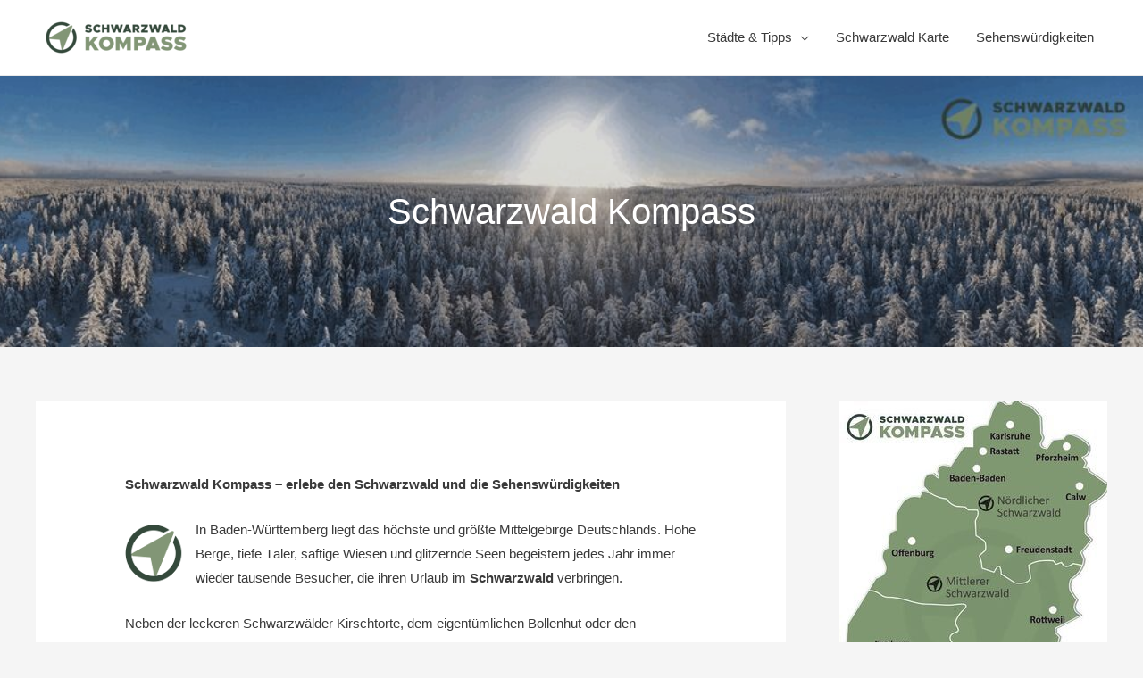

--- FILE ---
content_type: text/html; charset=UTF-8
request_url: https://www.schwarzwald-kompass.de/
body_size: 20863
content:
<!DOCTYPE html>
<html lang="de">
<head>
<meta charset="UTF-8">
<meta name="viewport" content="width=device-width, initial-scale=1">
<link rel="profile" href="https://gmpg.org/xfn/11">

<meta name='robots' content='max-image-preview:large' />

	<!-- This site is optimized with the Yoast SEO Premium plugin v14.9 - https://yoast.com/wordpress/plugins/seo/ -->
	<title>Schwarzwald Sehenswürdigkeiten auf Schwarzwald-Kompass.de</title><style id="rocket-critical-css">a,body,div,h1,html,li,p,span,strong,ul{border:0;font-size:100%;font-style:inherit;font-weight:inherit;margin:0;outline:0;padding:0;vertical-align:baseline}html{-webkit-text-size-adjust:100%;-ms-text-size-adjust:100%}body{margin:0}article,aside,figure,header,main,nav{display:block}a{background-color:transparent}a,a:visited{text-decoration:none}strong{font-weight:700}img{border:0}figure{margin:0}button{color:inherit;font:inherit;margin:0}button{overflow:visible}button{text-transform:none}button{-webkit-appearance:button}button::-moz-focus-inner{border:0;padding:0}.ast-container{margin-left:auto;margin-right:auto;padding-left:20px;padding-right:20px}.ast-container::after{content:"";display:table;clear:both}@media (min-width:544px){.ast-container{max-width:100%}}@media (min-width:768px){.ast-container{max-width:100%}}@media (min-width:992px){.ast-container{max-width:100%}}@media (min-width:1200px){.ast-container{max-width:100%}}h1{clear:both}h1{color:#808285;font-size:2em;line-height:1.2}html{box-sizing:border-box}*,:after,:before{box-sizing:inherit}body{color:#808285;background:#fff;font-style:normal}ul{margin:0 0 1.5em 3em}ul{list-style:disc}li>ul{margin-bottom:0;margin-left:1.5em}strong{font-weight:700}img{height:auto;max-width:100%}button{color:#808285;font-weight:400;font-size:100%;margin:0;vertical-align:baseline}button{line-height:normal}ul{margin:0 0 1.5em 3em}ul{list-style:disc}li>ul{margin-bottom:0;margin-left:1.5em}button{border:1px solid;border-color:#eaeaea;border-radius:2px;background:#e6e6e6;padding:.6em 1em .4em;color:#fff}a{color:#4169e1}.screen-reader-text{border:0;clip:rect(1px,1px,1px,1px);height:1px;margin:-1px;overflow:hidden;padding:0;position:absolute;width:1px;word-wrap:normal!important}.alignleft{display:inline;float:left;margin-right:1.5em}#primary:after,#primary:before,#secondary:after,#secondary:before,.ast-container:after,.ast-container:before,.clear:after,.clear:before,.sidebar-main:after,.sidebar-main:before,.site-content:after,.site-content:before,.site-header:after,.site-header:before,.site-main:after,.site-main:before{content:"";display:table}#primary:after,#secondary:after,.ast-container:after,.clear:after,.sidebar-main:after,.site-content:after,.site-header:after,.site-main:after{clear:both}body{-webkit-font-smoothing:antialiased;-moz-osx-font-smoothing:grayscale}body:not(.logged-in){position:relative}#page{position:relative}a{text-decoration:none}img{vertical-align:middle}p{margin-bottom:1.75em}.site .skip-link{background-color:#f1f1f1;box-shadow:0 0 1px 1px rgba(0,0,0,.2);color:#21759b;display:block;font-family:Montserrat,"Helvetica Neue",sans-serif;font-size:14px;font-weight:700;left:-9999em;outline:0;padding:15px 23px 14px;text-decoration:none;text-transform:none;top:-9999em}body,button{line-height:1.85714285714286}body .ast-oembed-container *{position:absolute;top:0;left:0;width:100%;height:100%}.ast-hidden{display:none!important}body{background-color:#fff}#page{display:block}#primary,#secondary{display:block;position:relative;float:left;width:100%}#primary{margin:-5em 0 4em 0}#secondary{margin:4em 0 2.5em;word-break:break-word;line-height:2}.ast-separate-container{background-color:#f5f5f5}.ast-separate-container #primary{padding:4em 0;margin:0;border:0}.ast-separate-container .ast-article-single{background-color:#fff;border-bottom:1px solid #eee;margin:0;padding:5.34em 6.67em}.ast-separate-container .ast-article-single{border-bottom:0}@media (max-width:1200px){.ast-separate-container .ast-article-single{margin:0;padding:3.34em 2.4em}}@media (min-width:993px){.ast-separate-container #primary,.ast-separate-container.ast-right-sidebar #primary{margin:4em 0;padding:0}.ast-right-sidebar #primary{padding-right:60px}.ast-right-sidebar #secondary{padding-left:60px}}@media (max-width:992px){.ast-separate-container #primary,.ast-separate-container.ast-right-sidebar #primary{padding-left:0;padding-right:0}.ast-right-sidebar #primary{padding-right:30px}.ast-right-sidebar #secondary{padding-left:30px}}.main-navigation{-js-display:inline-flex;display:inline-flex;height:100%}.main-navigation ul{list-style:none;margin:0;padding-left:0;position:relative}.main-header-menu .menu-link,.main-header-menu a{text-decoration:none;padding:0 1em;display:inline-block}.main-header-menu .menu-item{position:relative}.main-header-menu .sub-menu{width:240px;background:#fff;left:-999em;position:absolute;top:100%;z-index:99999}.main-header-menu .sub-menu .menu-link{padding:.9em 1em;display:block;word-wrap:break-word}.main-header-menu .sub-menu .menu-item.menu-item-has-children>.menu-link:after{position:absolute;right:1em;top:50%;transform:translate(0,-50%) rotate(270deg)}.main-header-menu .sub-menu .sub-menu{top:0}.submenu-with-border .sub-menu{border-width:1px;border-style:solid}.submenu-with-border .sub-menu .menu-link{border-width:0 0 1px;border-style:solid}.submenu-with-border .sub-menu .sub-menu{top:-1px}.ast-desktop .submenu-with-border .sub-menu>.menu-item:last-child>.menu-link{border-bottom-width:0}.ast-mobile-menu-buttons{display:none}.ast-button-wrap{display:inline-block}.ast-button-wrap button{box-shadow:none;border:none}.ast-button-wrap .menu-toggle{padding:0;width:2.2em;height:2.1em;font-size:1.5em;font-weight:400;border-radius:2px;-webkit-font-smoothing:antialiased;-moz-osx-font-smoothing:grayscale;border-radius:2px;vertical-align:middle;line-height:1.85714285714286}.ast-button-wrap .menu-toggle.main-header-menu-toggle{padding:0 .5em;width:auto;text-align:center}.ast-button-wrap .menu-toggle .menu-toggle-icon{font-style:normal;display:inline-block;vertical-align:middle;line-height:2.05}.ast-button-wrap .menu-toggle .menu-toggle-icon:before{content:"\e5d2";font-family:Astra;text-decoration:inherit}.main-header-bar-navigation{flex:1}.header-main-layout-1 .ast-main-header-bar-alignment{margin-left:auto}#site-navigation{height:100%}.main-header-bar{z-index:1}.header-main-layout-1 .main-header-bar-navigation{text-align:right}.header-main-layout-1 .main-header-bar-navigation .sub-menu{text-align:left}.header-main-layout-1 .main-navigation{padding-left:15px;vertical-align:top}.header-main-layout-1 .main-header-container{align-items:stretch}@media (max-width:544px){.site-branding img,.site-header .site-logo-img .custom-logo-link img{max-width:100%}}.site-header{z-index:99;position:relative}.main-header-container{position:relative}.main-header-bar-wrap{position:relative}.main-header-bar{background-color:#fff;border-bottom-color:#eaeaea;border-bottom-style:solid}.main-header-bar{margin-left:auto;margin-right:auto}.ast-desktop .main-header-menu .astra-megamenu .sub-menu{box-shadow:none}.ast-desktop .main-header-menu .sub-menu{box-shadow:0 4px 10px -2px rgba(0,0,0,.1)}.site-branding{line-height:1;align-self:center}.ast-menu-toggle{display:none;background:0 0;color:inherit;border-style:dotted;border-color:transparent}.main-header-bar{z-index:4;position:relative;line-height:4}.main-header-bar .main-header-bar-navigation{height:100%}.main-header-bar .main-header-bar-navigation .sub-menu{line-height:1.45}.main-header-bar .main-header-bar-navigation .menu-item-has-children>.menu-link:after{content:"\e900";display:inline-block;font-family:Astra;font-size:9px;font-size:.6rem;font-weight:700;text-rendering:auto;-webkit-font-smoothing:antialiased;-moz-osx-font-smoothing:grayscale;margin-left:10px;line-height:normal}.ast-site-identity{padding:1em 0}body{overflow-x:hidden}.widget{margin:0 0 2.8em 0}.page .entry-header{margin-bottom:1.5em}.ast-single-post .entry-header.ast-header-without-markup{margin-bottom:0}.entry-header{margin-bottom:1em;word-wrap:break-word}.entry-content{word-wrap:break-word}.entry-content p{margin-bottom:1.6em}@media (max-width:768px){.ast-separate-container .entry-header{margin-bottom:1em}}.ast-flex{-js-display:flex;display:flex;flex-wrap:wrap}.ast-justify-content-flex-end{justify-content:flex-end}.ast-flex-grow-1{flex-grow:1}.ast-title-bar-wrap{position:relative;background-color:#eaeaea}.ast-advanced-headers-title{line-height:1.2}.ast-advanced-headers-title,.ast-advanced-headers-wrap{color:#eaeaea}.ast-advanced-headers-wrap{z-index:1;position:relative}.ast-advanced-headers-wrap{word-wrap:break-word}.ast-advanced-headers-layout{padding-top:1.33333em;padding-bottom:1.33333em}.ast-advanced-headers-vertical-center{-js-display:flex;display:flex;flex-direction:column;flex-wrap:nowrap;height:100%}.ast-advanced-headers-layout-2{text-align:center}.wp-block-image{margin:0 0 1em}.wp-block-image img{max-width:100%}.wp-block-image:not(.is-style-rounded) img{border-radius:inherit}.wp-block-image .alignleft{display:table}.wp-block-image .alignleft{float:left;margin:.5em 1em .5em 0}.wp-block-image figure{margin:0}.screen-reader-text{border:0;clip:rect(1px,1px,1px,1px);-webkit-clip-path:inset(50%);clip-path:inset(50%);height:1px;margin:-1px;overflow:hidden;padding:0;position:absolute;width:1px;word-wrap:normal!important}.ast-desktop .ast-mega-menu-enabled .astra-megamenu-li .astra-megamenu.sub-menu>.menu-item{display:none}.ast-desktop .ast-mega-menu-enabled .astra-megamenu-li .astra-megamenu{opacity:0;visibility:hidden}.ast-desktop .ast-mega-menu-enabled .menu-item-has-children.astra-megamenu-li.menu-item .astra-megamenu.sub-menu .menu-item>.menu-link::after{content:''}.ast-desktop .ast-mega-menu-enabled .astra-megamenu-li .sub-menu .menu-link,.ast-desktop .ast-mega-menu-enabled.submenu-with-border .astra-megamenu-li .sub-menu .menu-link{border:none}.ast-desktop .main-header-menu .astra-megamenu-li .sub-menu .menu-item-heading .menu-text{vertical-align:text-top}.ast-desktop .submenu-with-border .astra-megamenu{border-width:1px}.ast-desktop .ast-mega-menu-enabled.main-header-menu>.menu-item-has-children>.menu-link .sub-arrow:after{content:"\e900";display:inline-block;font-family:Astra;font-size:9px;font-size:.6rem;font-weight:700;text-rendering:auto;-webkit-font-smoothing:antialiased;-moz-osx-font-smoothing:grayscale;margin-left:10px;line-height:normal}.ast-desktop .ast-mega-menu-enabled.main-header-menu>.menu-item-has-children>.menu-link::after{content:'';margin:0}.ast-desktop .ast-mega-menu-enabled.main-header-menu .sub-menu .menu-item.menu-item-heading>.menu-link{background:0 0}.ast-hidden{display:none!important}</style><link rel="preload" href="https://www.schwarzwald-kompass.de/wp-content/cache/min/1/9089b974003b5f79b15adfbfdf88c561.css" data-rocket-async="style" as="style" onload="this.onload=null;this.rel='stylesheet'" media="all" data-minify="1" />
	<meta name="robots" content="index, follow, max-snippet:-1, max-image-preview:large, max-video-preview:-1" />
	<link rel="canonical" href="https://www.schwarzwald-kompass.de/" />
	<meta property="og:locale" content="de_DE" />
	<meta property="og:type" content="website" />
	<meta property="og:title" content="Schwarzwald Sehenswürdigkeiten auf Schwarzwald-Kompass.de" />
	<meta property="og:description" content="Schwarzwald Kompass &#8211; erlebe den Schwarzwald und die Sehenswürdigkeiten In Baden-Württemberg liegt das höchste und größte Mittelgebirge Deutschlands. Hohe Berge, tiefe Täler, saftige Wiesen und glitzernde Seen begeistern jedes Jahr immer wieder tausende Besucher, die ihren Urlaub im Schwarzwald verbringen. Neben der leckeren Schwarzwälder Kirschtorte, dem eigentümlichen Bollenhut oder den berühmten Kuckucksuhren bietet der Schwarzwald &hellip; Schwarzwald Kompass Weiterlesen &raquo;" />
	<meta property="og:url" content="https://www.schwarzwald-kompass.de/" />
	<meta property="og:site_name" content="Schwarzwald Kompass" />
	<meta property="article:modified_time" content="2022-01-03T16:20:23+00:00" />
	<meta property="og:image" content="https://www.schwarzwald-kompass.de/wp-content/uploads/2020/09/icon-klein.png" />
	<meta name="twitter:card" content="summary_large_image" />
	<script type="application/ld+json" class="yoast-schema-graph">{"@context":"https://schema.org","@graph":[{"@type":"Organization","@id":"https://www.schwarzwald-kompass.de/#organization","name":"Schwarzwald Kompass","url":"https://www.schwarzwald-kompass.de/","sameAs":[],"logo":{"@type":"ImageObject","@id":"https://www.schwarzwald-kompass.de/#logo","inLanguage":"de","url":"https://www.schwarzwald-kompass.de/wp-content/uploads/2020/08/schwarzwald-kompass-logo.png","width":180,"height":54,"caption":"Schwarzwald Kompass"},"image":{"@id":"https://www.schwarzwald-kompass.de/#logo"}},{"@type":"WebSite","@id":"https://www.schwarzwald-kompass.de/#website","url":"https://www.schwarzwald-kompass.de/","name":"Schwarzwald Kompass","description":"Wir lieben den Schwarzwald.","publisher":{"@id":"https://www.schwarzwald-kompass.de/#organization"},"potentialAction":[{"@type":"SearchAction","target":"https://www.schwarzwald-kompass.de/?s={search_term_string}","query-input":"required name=search_term_string"}],"inLanguage":"de"},{"@type":"ImageObject","@id":"https://www.schwarzwald-kompass.de/#primaryimage","inLanguage":"de","url":"https://www.schwarzwald-kompass.de/wp-content/uploads/2020/09/icon-klein.png","width":64,"height":64,"caption":"Schwarzwald"},{"@type":"WebPage","@id":"https://www.schwarzwald-kompass.de/#webpage","url":"https://www.schwarzwald-kompass.de/","name":"Schwarzwald Sehensw\u00fcrdigkeiten auf Schwarzwald-Kompass.de","isPartOf":{"@id":"https://www.schwarzwald-kompass.de/#website"},"about":{"@id":"https://www.schwarzwald-kompass.de/#organization"},"primaryImageOfPage":{"@id":"https://www.schwarzwald-kompass.de/#primaryimage"},"datePublished":"2020-08-08T08:32:57+00:00","dateModified":"2022-01-03T16:20:23+00:00","inLanguage":"de","potentialAction":[{"@type":"ReadAction","target":["https://www.schwarzwald-kompass.de/"]}]}]}</script>
	<!-- / Yoast SEO Premium plugin. -->


<link href='https://fonts.gstatic.com' crossorigin rel='preconnect' />
<link rel="alternate" type="application/rss+xml" title="Schwarzwald Kompass &raquo; Feed" href="https://www.schwarzwald-kompass.de/feed/" />
<link rel="alternate" type="application/rss+xml" title="Schwarzwald Kompass &raquo; Kommentar-Feed" href="https://www.schwarzwald-kompass.de/comments/feed/" />
<style>
img.wp-smiley,
img.emoji {
	display: inline !important;
	border: none !important;
	box-shadow: none !important;
	height: 1em !important;
	width: 1em !important;
	margin: 0 0.07em !important;
	vertical-align: -0.1em !important;
	background: none !important;
	padding: 0 !important;
}
</style>
	
<style id='astra-theme-css-inline-css'>
html{font-size:93.75%;}a,.page-title{color:#0274be;}a:hover,a:focus{color:#3a3a3a;}body,button,input,select,textarea,.ast-button,.ast-custom-button{font-family:-apple-system,BlinkMacSystemFont,Segoe UI,Roboto,Oxygen-Sans,Ubuntu,Cantarell,Helvetica Neue,sans-serif;font-weight:inherit;font-size:15px;font-size:1rem;}blockquote{color:#000000;}.site-title{font-size:35px;font-size:2.3333333333333rem;}.ast-archive-description .ast-archive-title{font-size:40px;font-size:2.6666666666667rem;}.site-header .site-description{font-size:15px;font-size:1rem;}.entry-title{font-size:40px;font-size:2.6666666666667rem;}.comment-reply-title{font-size:24px;font-size:1.6rem;}.ast-comment-list #cancel-comment-reply-link{font-size:15px;font-size:1rem;}h1,.entry-content h1{font-size:40px;font-size:2.6666666666667rem;}h2,.entry-content h2{font-size:30px;font-size:2rem;}h3,.entry-content h3{font-size:25px;font-size:1.6666666666667rem;}h4,.entry-content h4{font-size:22px;font-size:1.4666666666667rem;}h5,.entry-content h5{font-size:22px;font-size:1.4666666666667rem;}h6,.entry-content h6{font-size:22px;font-size:1.4666666666667rem;}.ast-single-post .entry-title,.page-title{font-size:30px;font-size:2rem;}#secondary,#secondary button,#secondary input,#secondary select,#secondary textarea{font-size:15px;font-size:1rem;}::selection{background-color:#0274be;color:#ffffff;}body,h1,.entry-title a,.entry-content h1,h2,.entry-content h2,h3,.entry-content h3,h4,.entry-content h4,h5,.entry-content h5,h6,.entry-content h6,.wc-block-grid__product-title{color:#3a3a3a;}.tagcloud a:hover,.tagcloud a:focus,.tagcloud a.current-item{color:#ffffff;border-color:#0274be;background-color:#0274be;}.main-header-menu .menu-link,.ast-header-custom-item a{color:#3a3a3a;}.main-header-menu .menu-item:hover > .menu-link,.main-header-menu .menu-item:hover > .ast-menu-toggle,.main-header-menu .ast-masthead-custom-menu-items a:hover,.main-header-menu .menu-item.focus > .menu-link,.main-header-menu .menu-item.focus > .ast-menu-toggle,.main-header-menu .current-menu-item > .menu-link,.main-header-menu .current-menu-ancestor > .menu-link,.main-header-menu .current-menu-item > .ast-menu-toggle,.main-header-menu .current-menu-ancestor > .ast-menu-toggle{color:#0274be;}input:focus,input[type="text"]:focus,input[type="email"]:focus,input[type="url"]:focus,input[type="password"]:focus,input[type="reset"]:focus,input[type="search"]:focus,textarea:focus{border-color:#0274be;}input[type="radio"]:checked,input[type=reset],input[type="checkbox"]:checked,input[type="checkbox"]:hover:checked,input[type="checkbox"]:focus:checked,input[type=range]::-webkit-slider-thumb{border-color:#0274be;background-color:#0274be;box-shadow:none;}.site-footer a:hover + .post-count,.site-footer a:focus + .post-count{background:#0274be;border-color:#0274be;}.footer-adv .footer-adv-overlay{border-top-style:solid;border-top-color:#7a7a7a;}.footer-adv-overlay{background-color:#8c8c8c;}.ast-comment-meta{line-height:1.666666667;font-size:12px;font-size:0.8rem;}.single .nav-links .nav-previous,.single .nav-links .nav-next,.single .ast-author-details .author-title,.ast-comment-meta{color:#0274be;}.entry-meta,.entry-meta *{line-height:1.45;color:#0274be;}.entry-meta a:hover,.entry-meta a:hover *,.entry-meta a:focus,.entry-meta a:focus *{color:#3a3a3a;}.ast-404-layout-1 .ast-404-text{font-size:200px;font-size:13.333333333333rem;}.widget-title{font-size:21px;font-size:1.4rem;color:#3a3a3a;}#cat option,.secondary .calendar_wrap thead a,.secondary .calendar_wrap thead a:visited{color:#0274be;}.secondary .calendar_wrap #today,.ast-progress-val span{background:#0274be;}.secondary a:hover + .post-count,.secondary a:focus + .post-count{background:#0274be;border-color:#0274be;}.calendar_wrap #today > a{color:#ffffff;}.ast-pagination a,.page-links .page-link,.single .post-navigation a{color:#0274be;}.ast-pagination a:hover,.ast-pagination a:focus,.ast-pagination > span:hover:not(.dots),.ast-pagination > span.current,.page-links > .page-link,.page-links .page-link:hover,.post-navigation a:hover{color:#3a3a3a;}.ast-header-break-point .ast-mobile-menu-buttons-minimal.menu-toggle{background:transparent;color:#0274be;}.ast-header-break-point .ast-mobile-menu-buttons-outline.menu-toggle{background:transparent;border:1px solid #0274be;color:#0274be;}.ast-header-break-point .ast-mobile-menu-buttons-fill.menu-toggle{background:#0274be;}@media (min-width:1200px){.ast-separate-container.ast-right-sidebar .entry-content .wp-block-image.alignfull,.ast-separate-container.ast-left-sidebar .entry-content .wp-block-image.alignfull,.ast-separate-container.ast-right-sidebar .entry-content .wp-block-cover.alignfull,.ast-separate-container.ast-left-sidebar .entry-content .wp-block-cover.alignfull{margin-left:-6.67em;margin-right:-6.67em;max-width:unset;width:unset;}.ast-separate-container.ast-right-sidebar .entry-content .wp-block-image.alignwide,.ast-separate-container.ast-left-sidebar .entry-content .wp-block-image.alignwide,.ast-separate-container.ast-right-sidebar .entry-content .wp-block-cover.alignwide,.ast-separate-container.ast-left-sidebar .entry-content .wp-block-cover.alignwide{margin-left:-20px;margin-right:-20px;max-width:unset;width:unset;}.wp-block-group .has-background{padding:20px;}}@media (min-width:1200px){.ast-separate-container.ast-right-sidebar .entry-content .wp-block-group.alignwide,.ast-separate-container.ast-left-sidebar .entry-content .wp-block-group.alignwide,.ast-separate-container.ast-right-sidebar .entry-content .wp-block-cover.alignwide,.ast-separate-container.ast-left-sidebar .entry-content .wp-block-cover.alignwide,.ast-no-sidebar.ast-separate-container .entry-content .wp-block-group.alignwide,.ast-no-sidebar.ast-separate-container .entry-content .wp-block-cover.alignwide{margin-left:-20px;margin-right:-20px;padding-left:20px;padding-right:20px;}.ast-separate-container.ast-right-sidebar .entry-content .wp-block-group.alignfull,.ast-separate-container.ast-left-sidebar .entry-content .wp-block-group.alignfull,.ast-no-sidebar.ast-separate-container .entry-content .wp-block-group.alignfull,.ast-separate-container.ast-right-sidebar .entry-content .wp-block-cover.alignfull,.ast-separate-container.ast-left-sidebar .entry-content .wp-block-cover.alignfull,.ast-no-sidebar.ast-separate-container .entry-content .wp-block-cover.alignfull{margin-left:-6.67em;margin-right:-6.67em;padding-left:6.67em;padding-right:6.67em;}.ast-plain-container.ast-right-sidebar .entry-content .wp-block-group.alignwide,.ast-plain-container.ast-left-sidebar .entry-content .wp-block-group.alignwide,.ast-plain-container.ast-right-sidebar .entry-content .wp-block-group.alignfull,.ast-plain-container.ast-left-sidebar .entry-content .wp-block-group.alignfull{padding-left:20px;padding-right:20px;}.ast-plain-container.ast-no-sidebar .entry-content .alignwide .wp-block-group__inner-container,.ast-plain-container.ast-no-sidebar .entry-content .alignfull .wp-block-group__inner-container,.ast-plain-container.ast-no-sidebar .entry-content .alignwide .wp-block-cover__inner-container,.ast-plain-container.ast-no-sidebar .entry-content .alignfull .wp-block-cover__inner-container{max-width:1240px;margin-left:auto;margin-right:auto;padding-left:20px;padding-right:20px;}.ast-page-builder-template.ast-no-sidebar .entry-content .wp-block-group.alignwide,.ast-page-builder-template.ast-no-sidebar .entry-content .wp-block-group.alignfull{margin-left:0;margin-right:0;}.wp-block-cover-image.alignwide .wp-block-cover__inner-container,.wp-block-cover.alignwide .wp-block-cover__inner-container,.wp-block-cover-image.alignfull .wp-block-cover__inner-container,.wp-block-cover.alignfull .wp-block-cover__inner-container{width:100%;}.ast-page-builder-template.ast-no-sidebar .entry-content .wp-block-cover.alignwide,.ast-page-builder-template.ast-left-sidebar .entry-content .wp-block-cover.alignwide,.ast-page-builder-template.ast-right-sidebar .entry-content .wp-block-cover.alignwide,.ast-page-builder-template.ast-no-sidebar .entry-content .wp-block-cover.alignfull,.ast-page-builder-template.ast-left-sidebar .entry-content .wp-block-cover.alignfull,.ast-page-builder-template.ast-right-sidebar .entry-content .wp-block-cover.alignful{padding-right:0;padding-left:0;}}@media (max-width:921px){#secondary.secondary{padding-top:0;}.ast-separate-container .ast-article-post,.ast-separate-container .ast-article-single{padding:1.5em 2.14em;}.ast-separate-container #primary,.ast-separate-container #secondary{padding:1.5em 0;}.ast-separate-container.ast-right-sidebar #secondary{padding-left:1em;padding-right:1em;}.ast-separate-container.ast-two-container #secondary{padding-left:0;padding-right:0;}.ast-page-builder-template .entry-header #secondary{margin-top:1.5em;}.ast-page-builder-template #secondary{margin-top:1.5em;}#primary,#secondary{padding:1.5em 0;margin:0;}.ast-left-sidebar #content > .ast-container{display:flex;flex-direction:column-reverse;width:100%;}.ast-author-box img.avatar{margin:20px 0 0 0;}.ast-pagination{padding-top:1.5em;text-align:center;}.ast-pagination .next.page-numbers{display:inherit;float:none;}}@media (max-width:921px){.ast-page-builder-template.ast-left-sidebar #secondary{padding-right:20px;}.ast-page-builder-template.ast-right-sidebar #secondary{padding-left:20px;}.ast-right-sidebar #primary{padding-right:0;}.ast-right-sidebar #secondary{padding-left:0;}.ast-left-sidebar #primary{padding-left:0;}.ast-left-sidebar #secondary{padding-right:0;}.ast-pagination .prev.page-numbers{padding-left:.5em;}.ast-pagination .next.page-numbers{padding-right:.5em;}}@media (min-width:922px){.ast-separate-container.ast-right-sidebar #primary,.ast-separate-container.ast-left-sidebar #primary{border:0;}.ast-separate-container.ast-right-sidebar #secondary,.ast-separate-container.ast-left-sidebar #secondary{border:0;margin-left:auto;margin-right:auto;}.ast-separate-container.ast-two-container #secondary .widget:last-child{margin-bottom:0;}.ast-separate-container .ast-comment-list li .comment-respond{padding-left:2.66666em;padding-right:2.66666em;}.ast-author-box{-js-display:flex;display:flex;}.ast-author-bio{flex:1;}.error404.ast-separate-container #primary,.search-no-results.ast-separate-container #primary{margin-bottom:4em;}}@media (min-width:922px){.ast-right-sidebar #primary{border-right:1px solid #eee;}.ast-right-sidebar #secondary{border-left:1px solid #eee;margin-left:-1px;}.ast-left-sidebar #primary{border-left:1px solid #eee;}.ast-left-sidebar #secondary{border-right:1px solid #eee;margin-right:-1px;}.ast-separate-container.ast-two-container.ast-right-sidebar #secondary{padding-left:30px;padding-right:0;}.ast-separate-container.ast-two-container.ast-left-sidebar #secondary{padding-right:30px;padding-left:0;}}.wp-block-button .wp-block-button__link,{color:#ffffff;}.wp-block-button .wp-block-button__link{border-style:solid;border-top-width:0;border-right-width:0;border-left-width:0;border-bottom-width:0;border-color:#0274be;background-color:#0274be;color:#ffffff;font-family:inherit;font-weight:inherit;line-height:1;border-radius:2px;padding-top:10px;padding-right:40px;padding-bottom:10px;padding-left:40px;}.wp-block-button .wp-block-button__link:hover,.wp-block-button .wp-block-button__link:focus{color:#ffffff;background-color:#3a3a3a;border-color:#3a3a3a;}.menu-toggle,button,.ast-button,.ast-custom-button,.button,input#submit,input[type="button"],input[type="submit"],input[type="reset"]{border-style:solid;border-top-width:0;border-right-width:0;border-left-width:0;border-bottom-width:0;color:#ffffff;border-color:#0274be;background-color:#0274be;border-radius:2px;padding-top:10px;padding-right:40px;padding-bottom:10px;padding-left:40px;font-family:inherit;font-weight:inherit;line-height:1;}button:focus,.menu-toggle:hover,button:hover,.ast-button:hover,.button:hover,input[type=reset]:hover,input[type=reset]:focus,input#submit:hover,input#submit:focus,input[type="button"]:hover,input[type="button"]:focus,input[type="submit"]:hover,input[type="submit"]:focus{color:#ffffff;background-color:#3a3a3a;border-color:#3a3a3a;}@media (min-width:921px){.ast-container{max-width:100%;}}@media (min-width:544px){.ast-container{max-width:100%;}}@media (max-width:544px){.ast-separate-container .ast-article-post,.ast-separate-container .ast-article-single{padding:1.5em 1em;}.ast-separate-container #content .ast-container{padding-left:0.54em;padding-right:0.54em;}.ast-separate-container #secondary{padding-top:0;}.ast-separate-container.ast-two-container #secondary .widget{margin-bottom:1.5em;padding-left:1em;padding-right:1em;}.ast-separate-container .comments-count-wrapper{padding:1.5em 1em;}.ast-separate-container .ast-comment-list li.depth-1{padding:1.5em 1em;margin-bottom:1.5em;}.ast-separate-container .ast-comment-list .bypostauthor{padding:.5em;}.ast-separate-container .ast-archive-description{padding:1.5em 1em;}.ast-search-menu-icon.ast-dropdown-active .search-field{width:170px;}.ast-separate-container .comment-respond{padding:1.5em 1em;}}@media (max-width:544px){.ast-comment-list .children{margin-left:0.66666em;}.ast-separate-container .ast-comment-list .bypostauthor li{padding:0 0 0 .5em;}}@media (max-width:921px){.ast-mobile-header-stack .main-header-bar .ast-search-menu-icon{display:inline-block;}.ast-header-break-point.ast-header-custom-item-outside .ast-mobile-header-stack .main-header-bar .ast-search-icon{margin:0;}.ast-comment-avatar-wrap img{max-width:2.5em;}.comments-area{margin-top:1.5em;}.ast-separate-container .comments-count-wrapper{padding:2em 2.14em;}.ast-separate-container .ast-comment-list li.depth-1{padding:1.5em 2.14em;}.ast-separate-container .comment-respond{padding:2em 2.14em;}}@media (max-width:921px){.ast-header-break-point .main-header-bar .ast-search-menu-icon.slide-search .search-form{right:0;}.ast-header-break-point .ast-mobile-header-stack .main-header-bar .ast-search-menu-icon.slide-search .search-form{right:-1em;}.ast-comment-avatar-wrap{margin-right:0.5em;}}@media (min-width:545px){.ast-page-builder-template .comments-area,.single.ast-page-builder-template .entry-header,.single.ast-page-builder-template .post-navigation{max-width:1240px;margin-left:auto;margin-right:auto;}}@media (max-width:921px){.ast-archive-description .ast-archive-title{font-size:40px;}.entry-title{font-size:30px;}h1,.entry-content h1{font-size:30px;}h2,.entry-content h2{font-size:25px;}h3,.entry-content h3{font-size:20px;}.ast-single-post .entry-title,.page-title{font-size:30px;}}@media (max-width:544px){.ast-archive-description .ast-archive-title{font-size:40px;}.entry-title{font-size:30px;}h1,.entry-content h1{font-size:30px;}h2,.entry-content h2{font-size:25px;}h3,.entry-content h3{font-size:20px;}.ast-single-post .entry-title,.page-title{font-size:30px;}}@media (max-width:921px){html{font-size:85.5%;}}@media (max-width:544px){html{font-size:85.5%;}}@media (min-width:922px){.ast-container{max-width:1240px;}}@font-face {font-family: "Astra";src: url(https://www.schwarzwald-kompass.de/wp-content/themes/astra/assets/fonts/astra.woff) format("woff"),url(https://www.schwarzwald-kompass.de/wp-content/themes/astra/assets/fonts/astra.ttf) format("truetype"),url(https://www.schwarzwald-kompass.de/wp-content/themes/astra/assets/fonts/astra.svg#astra) format("svg");font-weight: normal;font-style: normal;font-display: fallback;}@media (max-width:921px) {.main-header-bar .main-header-bar-navigation{display:none;}}.ast-desktop .main-header-menu.submenu-with-border .sub-menu,.ast-desktop .main-header-menu.submenu-with-border .astra-full-megamenu-wrapper{border-color:#0274be;}.ast-desktop .main-header-menu.submenu-with-border .sub-menu{border-top-width:2px;border-right-width:0px;border-left-width:0px;border-bottom-width:0px;border-style:solid;}.ast-desktop .main-header-menu.submenu-with-border .sub-menu .sub-menu{top:-2px;}.ast-desktop .main-header-menu.submenu-with-border .sub-menu .menu-link,.ast-desktop .main-header-menu.submenu-with-border .children .menu-link{border-bottom-width:0px;border-style:solid;border-color:#eaeaea;}@media (min-width:922px){.main-header-menu .sub-menu .menu-item.ast-left-align-sub-menu:hover > .sub-menu,.main-header-menu .sub-menu .menu-item.ast-left-align-sub-menu.focus > .sub-menu{margin-left:-0px;}}.ast-small-footer{border-top-style:solid;border-top-width:1px;border-top-color:#7a7a7a;}.ast-small-footer-wrap{text-align:center;}@media (max-width:920px){.ast-404-layout-1 .ast-404-text{font-size:100px;font-size:6.6666666666667rem;}}.ast-breadcrumbs .trail-browse,.ast-breadcrumbs .trail-items,.ast-breadcrumbs .trail-items li{display:inline-block;margin:0;padding:0;border:none;background:inherit;text-indent:0;}.ast-breadcrumbs .trail-browse{font-size:inherit;font-style:inherit;font-weight:inherit;color:inherit;}.ast-breadcrumbs .trail-items{list-style:none;}.trail-items li::after{padding:0 0.3em;content:"\00bb";}.trail-items li:last-of-type::after{display:none;}.ast-header-break-point .main-header-bar{border-bottom-width:1px;}@media (min-width:922px){.main-header-bar{border-bottom-width:1px;}}@media (min-width:922px){#primary{width:70%;}#secondary{width:30%;}}.ast-safari-browser-less-than-11 .main-header-menu .menu-item,.ast-safari-browser-less-than-11 .main-header-bar .ast-masthead-custom-menu-items{display:block;}.main-header-menu .menu-item,.main-header-bar .ast-masthead-custom-menu-items{-js-display:flex;display:flex;-webkit-box-pack:center;-webkit-justify-content:center;-moz-box-pack:center;-ms-flex-pack:center;justify-content:center;-webkit-box-orient:vertical;-webkit-box-direction:normal;-webkit-flex-direction:column;-moz-box-orient:vertical;-moz-box-direction:normal;-ms-flex-direction:column;flex-direction:column;}.main-header-menu > .menu-item > .menu-link{height:100%;-webkit-box-align:center;-webkit-align-items:center;-moz-box-align:center;-ms-flex-align:center;align-items:center;-js-display:flex;display:flex;}.ast-primary-menu-disabled .main-header-bar .ast-masthead-custom-menu-items{flex:unset;}.ast-desktop .astra-menu-animation-slide-up>.menu-item>.astra-full-megamenu-wrapper,.ast-desktop .astra-menu-animation-slide-up>.menu-item>.sub-menu,.ast-desktop .astra-menu-animation-slide-up>.menu-item>.sub-menu .sub-menu{opacity:0;visibility:hidden;transform:translateY(.5em);transition:visibility .2s ease,transform .2s ease}.ast-desktop .astra-menu-animation-slide-up>.menu-item .menu-item.focus>.sub-menu,.ast-desktop .astra-menu-animation-slide-up>.menu-item .menu-item:hover>.sub-menu,.ast-desktop .astra-menu-animation-slide-up>.menu-item.focus>.astra-full-megamenu-wrapper,.ast-desktop .astra-menu-animation-slide-up>.menu-item.focus>.sub-menu,.ast-desktop .astra-menu-animation-slide-up>.menu-item:hover>.astra-full-megamenu-wrapper,.ast-desktop .astra-menu-animation-slide-up>.menu-item:hover>.sub-menu{opacity:1;visibility:visible;transform:translateY(0);transition:opacity .2s ease,visibility .2s ease,transform .2s ease}.ast-desktop .astra-menu-animation-slide-up>.full-width-mega.menu-item.focus>.astra-full-megamenu-wrapper,.ast-desktop .astra-menu-animation-slide-up>.full-width-mega.menu-item:hover>.astra-full-megamenu-wrapper{-js-display:flex;display:flex}.ast-desktop .astra-menu-animation-slide-down>.menu-item>.astra-full-megamenu-wrapper,.ast-desktop .astra-menu-animation-slide-down>.menu-item>.sub-menu,.ast-desktop .astra-menu-animation-slide-down>.menu-item>.sub-menu .sub-menu{opacity:0;visibility:hidden;transform:translateY(-.5em);transition:visibility .2s ease,transform .2s ease}.ast-desktop .astra-menu-animation-slide-down>.menu-item .menu-item.focus>.sub-menu,.ast-desktop .astra-menu-animation-slide-down>.menu-item .menu-item:hover>.sub-menu,.ast-desktop .astra-menu-animation-slide-down>.menu-item.focus>.astra-full-megamenu-wrapper,.ast-desktop .astra-menu-animation-slide-down>.menu-item.focus>.sub-menu,.ast-desktop .astra-menu-animation-slide-down>.menu-item:hover>.astra-full-megamenu-wrapper,.ast-desktop .astra-menu-animation-slide-down>.menu-item:hover>.sub-menu{opacity:1;visibility:visible;transform:translateY(0);transition:opacity .2s ease,visibility .2s ease,transform .2s ease}.ast-desktop .astra-menu-animation-slide-down>.full-width-mega.menu-item.focus>.astra-full-megamenu-wrapper,.ast-desktop .astra-menu-animation-slide-down>.full-width-mega.menu-item:hover>.astra-full-megamenu-wrapper{-js-display:flex;display:flex}.ast-desktop .astra-menu-animation-fade>.menu-item>.astra-full-megamenu-wrapper,.ast-desktop .astra-menu-animation-fade>.menu-item>.sub-menu,.ast-desktop .astra-menu-animation-fade>.menu-item>.sub-menu .sub-menu{opacity:0;visibility:hidden;transition:opacity ease-in-out .3s}.ast-desktop .astra-menu-animation-fade>.menu-item .menu-item.focus>.sub-menu,.ast-desktop .astra-menu-animation-fade>.menu-item .menu-item:hover>.sub-menu,.ast-desktop .astra-menu-animation-fade>.menu-item.focus>.astra-full-megamenu-wrapper,.ast-desktop .astra-menu-animation-fade>.menu-item.focus>.sub-menu,.ast-desktop .astra-menu-animation-fade>.menu-item:hover>.astra-full-megamenu-wrapper,.ast-desktop .astra-menu-animation-fade>.menu-item:hover>.sub-menu{opacity:1;visibility:visible;transition:opacity ease-in-out .3s}.ast-desktop .astra-menu-animation-fade>.full-width-mega.menu-item.focus>.astra-full-megamenu-wrapper,.ast-desktop .astra-menu-animation-fade>.full-width-mega.menu-item:hover>.astra-full-megamenu-wrapper{-js-display:flex;display:flex}
</style>




<style id='global-styles-inline-css'>
body{--wp--preset--color--black: #000000;--wp--preset--color--cyan-bluish-gray: #abb8c3;--wp--preset--color--white: #ffffff;--wp--preset--color--pale-pink: #f78da7;--wp--preset--color--vivid-red: #cf2e2e;--wp--preset--color--luminous-vivid-orange: #ff6900;--wp--preset--color--luminous-vivid-amber: #fcb900;--wp--preset--color--light-green-cyan: #7bdcb5;--wp--preset--color--vivid-green-cyan: #00d084;--wp--preset--color--pale-cyan-blue: #8ed1fc;--wp--preset--color--vivid-cyan-blue: #0693e3;--wp--preset--color--vivid-purple: #9b51e0;--wp--preset--gradient--vivid-cyan-blue-to-vivid-purple: linear-gradient(135deg,rgba(6,147,227,1) 0%,rgb(155,81,224) 100%);--wp--preset--gradient--light-green-cyan-to-vivid-green-cyan: linear-gradient(135deg,rgb(122,220,180) 0%,rgb(0,208,130) 100%);--wp--preset--gradient--luminous-vivid-amber-to-luminous-vivid-orange: linear-gradient(135deg,rgba(252,185,0,1) 0%,rgba(255,105,0,1) 100%);--wp--preset--gradient--luminous-vivid-orange-to-vivid-red: linear-gradient(135deg,rgba(255,105,0,1) 0%,rgb(207,46,46) 100%);--wp--preset--gradient--very-light-gray-to-cyan-bluish-gray: linear-gradient(135deg,rgb(238,238,238) 0%,rgb(169,184,195) 100%);--wp--preset--gradient--cool-to-warm-spectrum: linear-gradient(135deg,rgb(74,234,220) 0%,rgb(151,120,209) 20%,rgb(207,42,186) 40%,rgb(238,44,130) 60%,rgb(251,105,98) 80%,rgb(254,248,76) 100%);--wp--preset--gradient--blush-light-purple: linear-gradient(135deg,rgb(255,206,236) 0%,rgb(152,150,240) 100%);--wp--preset--gradient--blush-bordeaux: linear-gradient(135deg,rgb(254,205,165) 0%,rgb(254,45,45) 50%,rgb(107,0,62) 100%);--wp--preset--gradient--luminous-dusk: linear-gradient(135deg,rgb(255,203,112) 0%,rgb(199,81,192) 50%,rgb(65,88,208) 100%);--wp--preset--gradient--pale-ocean: linear-gradient(135deg,rgb(255,245,203) 0%,rgb(182,227,212) 50%,rgb(51,167,181) 100%);--wp--preset--gradient--electric-grass: linear-gradient(135deg,rgb(202,248,128) 0%,rgb(113,206,126) 100%);--wp--preset--gradient--midnight: linear-gradient(135deg,rgb(2,3,129) 0%,rgb(40,116,252) 100%);--wp--preset--duotone--dark-grayscale: url('#wp-duotone-dark-grayscale');--wp--preset--duotone--grayscale: url('#wp-duotone-grayscale');--wp--preset--duotone--purple-yellow: url('#wp-duotone-purple-yellow');--wp--preset--duotone--blue-red: url('#wp-duotone-blue-red');--wp--preset--duotone--midnight: url('#wp-duotone-midnight');--wp--preset--duotone--magenta-yellow: url('#wp-duotone-magenta-yellow');--wp--preset--duotone--purple-green: url('#wp-duotone-purple-green');--wp--preset--duotone--blue-orange: url('#wp-duotone-blue-orange');--wp--preset--font-size--small: 13px;--wp--preset--font-size--medium: 20px;--wp--preset--font-size--large: 36px;--wp--preset--font-size--x-large: 42px;--wp--preset--spacing--20: 0.44rem;--wp--preset--spacing--30: 0.67rem;--wp--preset--spacing--40: 1rem;--wp--preset--spacing--50: 1.5rem;--wp--preset--spacing--60: 2.25rem;--wp--preset--spacing--70: 3.38rem;--wp--preset--spacing--80: 5.06rem;--wp--preset--shadow--natural: 6px 6px 9px rgba(0, 0, 0, 0.2);--wp--preset--shadow--deep: 12px 12px 50px rgba(0, 0, 0, 0.4);--wp--preset--shadow--sharp: 6px 6px 0px rgba(0, 0, 0, 0.2);--wp--preset--shadow--outlined: 6px 6px 0px -3px rgba(255, 255, 255, 1), 6px 6px rgba(0, 0, 0, 1);--wp--preset--shadow--crisp: 6px 6px 0px rgba(0, 0, 0, 1);}:where(.is-layout-flex){gap: 0.5em;}body .is-layout-flow > .alignleft{float: left;margin-inline-start: 0;margin-inline-end: 2em;}body .is-layout-flow > .alignright{float: right;margin-inline-start: 2em;margin-inline-end: 0;}body .is-layout-flow > .aligncenter{margin-left: auto !important;margin-right: auto !important;}body .is-layout-constrained > .alignleft{float: left;margin-inline-start: 0;margin-inline-end: 2em;}body .is-layout-constrained > .alignright{float: right;margin-inline-start: 2em;margin-inline-end: 0;}body .is-layout-constrained > .aligncenter{margin-left: auto !important;margin-right: auto !important;}body .is-layout-constrained > :where(:not(.alignleft):not(.alignright):not(.alignfull)){max-width: var(--wp--style--global--content-size);margin-left: auto !important;margin-right: auto !important;}body .is-layout-constrained > .alignwide{max-width: var(--wp--style--global--wide-size);}body .is-layout-flex{display: flex;}body .is-layout-flex{flex-wrap: wrap;align-items: center;}body .is-layout-flex > *{margin: 0;}:where(.wp-block-columns.is-layout-flex){gap: 2em;}.has-black-color{color: var(--wp--preset--color--black) !important;}.has-cyan-bluish-gray-color{color: var(--wp--preset--color--cyan-bluish-gray) !important;}.has-white-color{color: var(--wp--preset--color--white) !important;}.has-pale-pink-color{color: var(--wp--preset--color--pale-pink) !important;}.has-vivid-red-color{color: var(--wp--preset--color--vivid-red) !important;}.has-luminous-vivid-orange-color{color: var(--wp--preset--color--luminous-vivid-orange) !important;}.has-luminous-vivid-amber-color{color: var(--wp--preset--color--luminous-vivid-amber) !important;}.has-light-green-cyan-color{color: var(--wp--preset--color--light-green-cyan) !important;}.has-vivid-green-cyan-color{color: var(--wp--preset--color--vivid-green-cyan) !important;}.has-pale-cyan-blue-color{color: var(--wp--preset--color--pale-cyan-blue) !important;}.has-vivid-cyan-blue-color{color: var(--wp--preset--color--vivid-cyan-blue) !important;}.has-vivid-purple-color{color: var(--wp--preset--color--vivid-purple) !important;}.has-black-background-color{background-color: var(--wp--preset--color--black) !important;}.has-cyan-bluish-gray-background-color{background-color: var(--wp--preset--color--cyan-bluish-gray) !important;}.has-white-background-color{background-color: var(--wp--preset--color--white) !important;}.has-pale-pink-background-color{background-color: var(--wp--preset--color--pale-pink) !important;}.has-vivid-red-background-color{background-color: var(--wp--preset--color--vivid-red) !important;}.has-luminous-vivid-orange-background-color{background-color: var(--wp--preset--color--luminous-vivid-orange) !important;}.has-luminous-vivid-amber-background-color{background-color: var(--wp--preset--color--luminous-vivid-amber) !important;}.has-light-green-cyan-background-color{background-color: var(--wp--preset--color--light-green-cyan) !important;}.has-vivid-green-cyan-background-color{background-color: var(--wp--preset--color--vivid-green-cyan) !important;}.has-pale-cyan-blue-background-color{background-color: var(--wp--preset--color--pale-cyan-blue) !important;}.has-vivid-cyan-blue-background-color{background-color: var(--wp--preset--color--vivid-cyan-blue) !important;}.has-vivid-purple-background-color{background-color: var(--wp--preset--color--vivid-purple) !important;}.has-black-border-color{border-color: var(--wp--preset--color--black) !important;}.has-cyan-bluish-gray-border-color{border-color: var(--wp--preset--color--cyan-bluish-gray) !important;}.has-white-border-color{border-color: var(--wp--preset--color--white) !important;}.has-pale-pink-border-color{border-color: var(--wp--preset--color--pale-pink) !important;}.has-vivid-red-border-color{border-color: var(--wp--preset--color--vivid-red) !important;}.has-luminous-vivid-orange-border-color{border-color: var(--wp--preset--color--luminous-vivid-orange) !important;}.has-luminous-vivid-amber-border-color{border-color: var(--wp--preset--color--luminous-vivid-amber) !important;}.has-light-green-cyan-border-color{border-color: var(--wp--preset--color--light-green-cyan) !important;}.has-vivid-green-cyan-border-color{border-color: var(--wp--preset--color--vivid-green-cyan) !important;}.has-pale-cyan-blue-border-color{border-color: var(--wp--preset--color--pale-cyan-blue) !important;}.has-vivid-cyan-blue-border-color{border-color: var(--wp--preset--color--vivid-cyan-blue) !important;}.has-vivid-purple-border-color{border-color: var(--wp--preset--color--vivid-purple) !important;}.has-vivid-cyan-blue-to-vivid-purple-gradient-background{background: var(--wp--preset--gradient--vivid-cyan-blue-to-vivid-purple) !important;}.has-light-green-cyan-to-vivid-green-cyan-gradient-background{background: var(--wp--preset--gradient--light-green-cyan-to-vivid-green-cyan) !important;}.has-luminous-vivid-amber-to-luminous-vivid-orange-gradient-background{background: var(--wp--preset--gradient--luminous-vivid-amber-to-luminous-vivid-orange) !important;}.has-luminous-vivid-orange-to-vivid-red-gradient-background{background: var(--wp--preset--gradient--luminous-vivid-orange-to-vivid-red) !important;}.has-very-light-gray-to-cyan-bluish-gray-gradient-background{background: var(--wp--preset--gradient--very-light-gray-to-cyan-bluish-gray) !important;}.has-cool-to-warm-spectrum-gradient-background{background: var(--wp--preset--gradient--cool-to-warm-spectrum) !important;}.has-blush-light-purple-gradient-background{background: var(--wp--preset--gradient--blush-light-purple) !important;}.has-blush-bordeaux-gradient-background{background: var(--wp--preset--gradient--blush-bordeaux) !important;}.has-luminous-dusk-gradient-background{background: var(--wp--preset--gradient--luminous-dusk) !important;}.has-pale-ocean-gradient-background{background: var(--wp--preset--gradient--pale-ocean) !important;}.has-electric-grass-gradient-background{background: var(--wp--preset--gradient--electric-grass) !important;}.has-midnight-gradient-background{background: var(--wp--preset--gradient--midnight) !important;}.has-small-font-size{font-size: var(--wp--preset--font-size--small) !important;}.has-medium-font-size{font-size: var(--wp--preset--font-size--medium) !important;}.has-large-font-size{font-size: var(--wp--preset--font-size--large) !important;}.has-x-large-font-size{font-size: var(--wp--preset--font-size--x-large) !important;}
.wp-block-navigation a:where(:not(.wp-element-button)){color: inherit;}
:where(.wp-block-columns.is-layout-flex){gap: 2em;}
.wp-block-pullquote{font-size: 1.5em;line-height: 1.6;}
</style>

<style id='astra-addon-css-inline-css'>
.ast-desktop .ast-mega-menu-enabled.main-header-menu .menu-item-heading > .menu-link{font-weight:700;font-size:1.1em;}.ast-advanced-headers-different-logo .advanced-header-logo,.ast-header-break-point .ast-has-mobile-header-logo .advanced-header-logo{display:inline-block;}.ast-header-break-point.ast-advanced-headers-different-logo .ast-has-mobile-header-logo .ast-mobile-header-logo{display:none;}.ast-advanced-headers-layout{padding-top:10%;padding-bottom:10%;width:100%;}.ast-advanced-headers-wrap,.ast-advanced-headers-title{color:#ffffff;}.ast-advanced-headers-breadcrumb,.ast-advanced-headers-breadcrumb .woocommerce-breadcrumb{color:#ffffff;}.ast-advanced-headers-breadcrumb a,.woocommerce .ast-advanced-headers-breadcrumb a{color:#ffffff;}.ast-advanced-headers-breadcrumb a:hover,.woocommerce .ast-advanced-headers-breadcrumb a:hover{color:#ffffff;}.ast-title-bar-wrap{background-image:url(https://www.schwarzwald-kompass.de/wp-content/uploads/2021/12/schwarzwald-kompass-winterlandschaft.jpg);background-repeat:repeat;background-size:cover;background-position:center center;}.ast-title-bar-wrap:after{content:"";position:absolute;left:0;right:0;top:0;bottom:0;background-color:rgba(10,10,10,0.15);}.ast-header-break-point .ast-advanced-headers-parallax{background-attachment:fixed;}
</style>
<style id='rocket-lazyload-inline-css'>
.rll-youtube-player{position:relative;padding-bottom:56.23%;height:0;overflow:hidden;max-width:100%;}.rll-youtube-player iframe{position:absolute;top:0;left:0;width:100%;height:100%;z-index:100;background:0 0}.rll-youtube-player img{bottom:0;display:block;left:0;margin:auto;max-width:100%;width:100%;position:absolute;right:0;top:0;border:none;height:auto;cursor:pointer;-webkit-transition:.4s all;-moz-transition:.4s all;transition:.4s all}.rll-youtube-player img:hover{-webkit-filter:brightness(75%)}.rll-youtube-player .play{height:72px;width:72px;left:50%;top:50%;margin-left:-36px;margin-top:-36px;position:absolute;background:url(https://www.schwarzwald-kompass.de/wp-content/plugins/wp-rocket/assets/img/youtube.png) no-repeat;cursor:pointer}
</style>
<!--[if IE]>
<script src='https://www.schwarzwald-kompass.de/wp-content/themes/astra/assets/js/minified/flexibility.min.js?ver=2.5.4' id='astra-flexibility-js'></script>
<script id='astra-flexibility-js-after'>
flexibility(document.documentElement);</script>
<![endif]-->
<script src='https://www.schwarzwald-kompass.de/wp-includes/js/jquery/jquery.min.js?ver=3.6.4' id='jquery-core-js'></script>

<link rel="https://api.w.org/" href="https://www.schwarzwald-kompass.de/wp-json/" /><link rel="alternate" type="application/json" href="https://www.schwarzwald-kompass.de/wp-json/wp/v2/pages/7" /><link rel="EditURI" type="application/rsd+xml" title="RSD" href="https://www.schwarzwald-kompass.de/xmlrpc.php?rsd" />
<link rel="wlwmanifest" type="application/wlwmanifest+xml" href="https://www.schwarzwald-kompass.de/wp-includes/wlwmanifest.xml" />
<meta name="generator" content="WordPress 6.2.8" />
<link rel='shortlink' href='https://www.schwarzwald-kompass.de/' />
<link rel="icon" href="https://www.schwarzwald-kompass.de/wp-content/uploads/2020/09/schwarzwald.ico" sizes="32x32" />
<link rel="icon" href="https://www.schwarzwald-kompass.de/wp-content/uploads/2020/09/schwarzwald.ico" sizes="192x192" />
<link rel="apple-touch-icon" href="https://www.schwarzwald-kompass.de/wp-content/uploads/2020/09/schwarzwald.ico" />
<meta name="msapplication-TileImage" content="https://www.schwarzwald-kompass.de/wp-content/uploads/2020/09/schwarzwald.ico" />
<noscript><style id="rocket-lazyload-nojs-css">.rll-youtube-player, [data-lazy-src]{display:none !important;}</style></noscript><script>
/*! loadCSS rel=preload polyfill. [c]2017 Filament Group, Inc. MIT License */
(function(w){"use strict";if(!w.loadCSS){w.loadCSS=function(){}}
var rp=loadCSS.relpreload={};rp.support=(function(){var ret;try{ret=w.document.createElement("link").relList.supports("preload")}catch(e){ret=!1}
return function(){return ret}})();rp.bindMediaToggle=function(link){var finalMedia=link.media||"all";function enableStylesheet(){link.media=finalMedia}
if(link.addEventListener){link.addEventListener("load",enableStylesheet)}else if(link.attachEvent){link.attachEvent("onload",enableStylesheet)}
setTimeout(function(){link.rel="stylesheet";link.media="only x"});setTimeout(enableStylesheet,3000)};rp.poly=function(){if(rp.support()){return}
var links=w.document.getElementsByTagName("link");for(var i=0;i<links.length;i++){var link=links[i];if(link.rel==="preload"&&link.getAttribute("as")==="style"&&!link.getAttribute("data-loadcss")){link.setAttribute("data-loadcss",!0);rp.bindMediaToggle(link)}}};if(!rp.support()){rp.poly();var run=w.setInterval(rp.poly,500);if(w.addEventListener){w.addEventListener("load",function(){rp.poly();w.clearInterval(run)})}else if(w.attachEvent){w.attachEvent("onload",function(){rp.poly();w.clearInterval(run)})}}
if(typeof exports!=="undefined"){exports.loadCSS=loadCSS}
else{w.loadCSS=loadCSS}}(typeof global!=="undefined"?global:this))
</script>	<meta name="google-site-verification" content="LXkgQAkmQXW39RuAD36Dy1Tkpcy3YLIKqlxD1egiKxs" />
<script data-rocketlazyloadscript='https://www.googletagmanager.com/gtag/js?id=UA-179550803-1' async ></script>
<script data-rocketlazyloadscript='[data-uri]' ></script>

</head>

<body itemtype='https://schema.org/WebPage' itemscope='itemscope' class="home page-template-default page page-id-7 wp-custom-logo ast-desktop ast-separate-container ast-right-sidebar astra-2.5.4 ast-header-custom-item-inside ast-single-post ast-mobile-inherit-site-logo ast-inherit-site-logo-transparent ast-advanced-headers ast-normal-title-enabled astra-addon-2.6.3">

<svg xmlns="http://www.w3.org/2000/svg" viewBox="0 0 0 0" width="0" height="0" focusable="false" role="none" style="visibility: hidden; position: absolute; left: -9999px; overflow: hidden;" ><defs><filter id="wp-duotone-dark-grayscale"><feColorMatrix color-interpolation-filters="sRGB" type="matrix" values=" .299 .587 .114 0 0 .299 .587 .114 0 0 .299 .587 .114 0 0 .299 .587 .114 0 0 " /><feComponentTransfer color-interpolation-filters="sRGB" ><feFuncR type="table" tableValues="0 0.49803921568627" /><feFuncG type="table" tableValues="0 0.49803921568627" /><feFuncB type="table" tableValues="0 0.49803921568627" /><feFuncA type="table" tableValues="1 1" /></feComponentTransfer><feComposite in2="SourceGraphic" operator="in" /></filter></defs></svg><svg xmlns="http://www.w3.org/2000/svg" viewBox="0 0 0 0" width="0" height="0" focusable="false" role="none" style="visibility: hidden; position: absolute; left: -9999px; overflow: hidden;" ><defs><filter id="wp-duotone-grayscale"><feColorMatrix color-interpolation-filters="sRGB" type="matrix" values=" .299 .587 .114 0 0 .299 .587 .114 0 0 .299 .587 .114 0 0 .299 .587 .114 0 0 " /><feComponentTransfer color-interpolation-filters="sRGB" ><feFuncR type="table" tableValues="0 1" /><feFuncG type="table" tableValues="0 1" /><feFuncB type="table" tableValues="0 1" /><feFuncA type="table" tableValues="1 1" /></feComponentTransfer><feComposite in2="SourceGraphic" operator="in" /></filter></defs></svg><svg xmlns="http://www.w3.org/2000/svg" viewBox="0 0 0 0" width="0" height="0" focusable="false" role="none" style="visibility: hidden; position: absolute; left: -9999px; overflow: hidden;" ><defs><filter id="wp-duotone-purple-yellow"><feColorMatrix color-interpolation-filters="sRGB" type="matrix" values=" .299 .587 .114 0 0 .299 .587 .114 0 0 .299 .587 .114 0 0 .299 .587 .114 0 0 " /><feComponentTransfer color-interpolation-filters="sRGB" ><feFuncR type="table" tableValues="0.54901960784314 0.98823529411765" /><feFuncG type="table" tableValues="0 1" /><feFuncB type="table" tableValues="0.71764705882353 0.25490196078431" /><feFuncA type="table" tableValues="1 1" /></feComponentTransfer><feComposite in2="SourceGraphic" operator="in" /></filter></defs></svg><svg xmlns="http://www.w3.org/2000/svg" viewBox="0 0 0 0" width="0" height="0" focusable="false" role="none" style="visibility: hidden; position: absolute; left: -9999px; overflow: hidden;" ><defs><filter id="wp-duotone-blue-red"><feColorMatrix color-interpolation-filters="sRGB" type="matrix" values=" .299 .587 .114 0 0 .299 .587 .114 0 0 .299 .587 .114 0 0 .299 .587 .114 0 0 " /><feComponentTransfer color-interpolation-filters="sRGB" ><feFuncR type="table" tableValues="0 1" /><feFuncG type="table" tableValues="0 0.27843137254902" /><feFuncB type="table" tableValues="0.5921568627451 0.27843137254902" /><feFuncA type="table" tableValues="1 1" /></feComponentTransfer><feComposite in2="SourceGraphic" operator="in" /></filter></defs></svg><svg xmlns="http://www.w3.org/2000/svg" viewBox="0 0 0 0" width="0" height="0" focusable="false" role="none" style="visibility: hidden; position: absolute; left: -9999px; overflow: hidden;" ><defs><filter id="wp-duotone-midnight"><feColorMatrix color-interpolation-filters="sRGB" type="matrix" values=" .299 .587 .114 0 0 .299 .587 .114 0 0 .299 .587 .114 0 0 .299 .587 .114 0 0 " /><feComponentTransfer color-interpolation-filters="sRGB" ><feFuncR type="table" tableValues="0 0" /><feFuncG type="table" tableValues="0 0.64705882352941" /><feFuncB type="table" tableValues="0 1" /><feFuncA type="table" tableValues="1 1" /></feComponentTransfer><feComposite in2="SourceGraphic" operator="in" /></filter></defs></svg><svg xmlns="http://www.w3.org/2000/svg" viewBox="0 0 0 0" width="0" height="0" focusable="false" role="none" style="visibility: hidden; position: absolute; left: -9999px; overflow: hidden;" ><defs><filter id="wp-duotone-magenta-yellow"><feColorMatrix color-interpolation-filters="sRGB" type="matrix" values=" .299 .587 .114 0 0 .299 .587 .114 0 0 .299 .587 .114 0 0 .299 .587 .114 0 0 " /><feComponentTransfer color-interpolation-filters="sRGB" ><feFuncR type="table" tableValues="0.78039215686275 1" /><feFuncG type="table" tableValues="0 0.94901960784314" /><feFuncB type="table" tableValues="0.35294117647059 0.47058823529412" /><feFuncA type="table" tableValues="1 1" /></feComponentTransfer><feComposite in2="SourceGraphic" operator="in" /></filter></defs></svg><svg xmlns="http://www.w3.org/2000/svg" viewBox="0 0 0 0" width="0" height="0" focusable="false" role="none" style="visibility: hidden; position: absolute; left: -9999px; overflow: hidden;" ><defs><filter id="wp-duotone-purple-green"><feColorMatrix color-interpolation-filters="sRGB" type="matrix" values=" .299 .587 .114 0 0 .299 .587 .114 0 0 .299 .587 .114 0 0 .299 .587 .114 0 0 " /><feComponentTransfer color-interpolation-filters="sRGB" ><feFuncR type="table" tableValues="0.65098039215686 0.40392156862745" /><feFuncG type="table" tableValues="0 1" /><feFuncB type="table" tableValues="0.44705882352941 0.4" /><feFuncA type="table" tableValues="1 1" /></feComponentTransfer><feComposite in2="SourceGraphic" operator="in" /></filter></defs></svg><svg xmlns="http://www.w3.org/2000/svg" viewBox="0 0 0 0" width="0" height="0" focusable="false" role="none" style="visibility: hidden; position: absolute; left: -9999px; overflow: hidden;" ><defs><filter id="wp-duotone-blue-orange"><feColorMatrix color-interpolation-filters="sRGB" type="matrix" values=" .299 .587 .114 0 0 .299 .587 .114 0 0 .299 .587 .114 0 0 .299 .587 .114 0 0 " /><feComponentTransfer color-interpolation-filters="sRGB" ><feFuncR type="table" tableValues="0.098039215686275 1" /><feFuncG type="table" tableValues="0 0.66274509803922" /><feFuncB type="table" tableValues="0.84705882352941 0.41960784313725" /><feFuncA type="table" tableValues="1 1" /></feComponentTransfer><feComposite in2="SourceGraphic" operator="in" /></filter></defs></svg><div 
	class="hfeed site" id="page">
	<a class="skip-link screen-reader-text" href="#content">Zum Inhalt springen</a>

	
	
		<header
			class="site-header ast-primary-submenu-animation-fade header-main-layout-1 ast-primary-menu-enabled ast-hide-custom-menu-mobile ast-menu-toggle-icon ast-mobile-header-inline" id="masthead" itemtype="https://schema.org/WPHeader" itemscope="itemscope" itemid="#masthead"		>

			
			
<div class="main-header-bar-wrap">
	<div class="main-header-bar">
				<div class="ast-container">

			<div class="ast-flex main-header-container">
				
		<div class="site-branding">
			<div
			class="ast-site-identity" itemtype="https://schema.org/Organization" itemscope="itemscope"			>
				<span class="site-logo-img"><a href="https://www.schwarzwald-kompass.de/" class="custom-logo-link" rel="home" aria-current="page"><img width="180" height="54" src="data:image/svg+xml,%3Csvg%20xmlns='http://www.w3.org/2000/svg'%20viewBox='0%200%20180%2054'%3E%3C/svg%3E" class="custom-logo" alt="Schwarzwald Kompass" decoding="async" data-lazy-src="https://www.schwarzwald-kompass.de/wp-content/uploads/2020/08/cropped-schwarzwald-kompass-logo-1.png" /><noscript><img width="180" height="54" src="https://www.schwarzwald-kompass.de/wp-content/uploads/2020/08/cropped-schwarzwald-kompass-logo-1.png" class="custom-logo" alt="Schwarzwald Kompass" decoding="async" /></noscript></a></span>			</div>
		</div>

		<!-- .site-branding -->
				<div class="ast-mobile-menu-buttons">

			
					<div class="ast-button-wrap">
			<button type="button" class="menu-toggle main-header-menu-toggle  ast-mobile-menu-buttons-minimal "  aria-controls='primary-menu' aria-expanded='false'>
				<span class="screen-reader-text">Hauptmenü</span>
				<span class="menu-toggle-icon"></span>
							</button>
		</div>
			
			
		</div>
			<div class="ast-main-header-bar-alignment"><div class="main-header-bar-navigation"><nav class="ast-flex-grow-1 navigation-accessibility" id="site-navigation" aria-label="Seiten Navigation" itemtype="https://schema.org/SiteNavigationElement" itemscope="itemscope"><div class="main-navigation"><ul id="primary-menu" class="main-header-menu ast-nav-menu ast-flex ast-justify-content-flex-end  submenu-with-border astra-menu-animation-fade  ast-mega-menu-enabled"><li id="menu-item-367" class="menu-item menu-item-type-custom menu-item-object-custom menu-item-has-children menu-item-367 astra-megamenu-li content-width-mega"><a href="#" class="menu-link "><span class="menu-text">Städte &#038; Tipps</span><span class="sub-arrow"></span></a><button class="ast-menu-toggle" aria-expanded="false"><span class="screen-reader-text">Menü umschalten</span></button>
<ul class="astra-megamenu sub-menu astra-mega-menu-width-content ast-hidden">
	<li id="menu-item-373" class="menu-item menu-item-type-custom menu-item-object-custom menu-item-has-children menu-item-373 menu-item-heading"><a href="javascript:void(0)" class="menu-link ast-disable-link"><span class="menu-text">Nördlicher Schwarzwald</span></a><button class="ast-menu-toggle" aria-expanded="false"><span class="screen-reader-text">Menü umschalten</span></button>
	<ul class="sub-menu">
		<li id="menu-item-738" class="menu-item menu-item-type-post_type menu-item-object-page menu-item-738"><a href="https://www.schwarzwald-kompass.de/bad-wildbad/" class="menu-link "><span class="menu-text">Bad Wildbad</span></a></li>		<li id="menu-item-446" class="menu-item menu-item-type-post_type menu-item-object-page menu-item-446"><a href="https://www.schwarzwald-kompass.de/baiersbronn/" class="menu-link "><span class="menu-text">Baiersbronn</span></a></li>		<li id="menu-item-368" class="menu-item menu-item-type-post_type menu-item-object-page menu-item-368"><a href="https://www.schwarzwald-kompass.de/karlsruhe/" class="menu-link "><span class="menu-text">Karlsruhe</span></a></li>		<li id="menu-item-369" class="menu-item menu-item-type-post_type menu-item-object-page menu-item-369"><a href="https://www.schwarzwald-kompass.de/pforzheim/" class="menu-link "><span class="menu-text">Pforzheim</span></a></li>		<li id="menu-item-370" class="menu-item menu-item-type-post_type menu-item-object-page menu-item-370"><a href="https://www.schwarzwald-kompass.de/freudenstadt/" class="menu-link "><span class="menu-text">Freudenstadt</span></a></li>		<li id="menu-item-477" class="menu-item menu-item-type-post_type menu-item-object-page menu-item-477"><a href="https://www.schwarzwald-kompass.de/rastatt/" class="menu-link "><span class="menu-text">Rastatt</span></a></li>		<li id="menu-item-594" class="menu-item menu-item-type-post_type menu-item-object-page menu-item-594"><a href="https://www.schwarzwald-kompass.de/sasbachwalden/" class="menu-link "><span class="menu-text">Sasbachwalden</span></a></li>	</ul>
</li>	<li id="menu-item-374" class="menu-item menu-item-type-custom menu-item-object-custom menu-item-has-children menu-item-374 menu-item-heading"><a href="javascript:void(0)" class="menu-link ast-disable-link"><span class="menu-text">Mittlerer Schwarzwald</span></a><button class="ast-menu-toggle" aria-expanded="false"><span class="screen-reader-text">Menü umschalten</span></button>
	<ul class="sub-menu">
		<li id="menu-item-469" class="menu-item menu-item-type-post_type menu-item-object-page menu-item-469"><a href="https://www.schwarzwald-kompass.de/offenburg/" class="menu-link "><span class="menu-text">Offenburg</span></a></li>		<li id="menu-item-688" class="menu-item menu-item-type-post_type menu-item-object-page menu-item-688"><a href="https://www.schwarzwald-kompass.de/rottweil/" class="menu-link "><span class="menu-text">Rottweil Sehenswürdigkeiten</span></a></li>		<li id="menu-item-540" class="menu-item menu-item-type-post_type menu-item-object-page menu-item-540"><a href="https://www.schwarzwald-kompass.de/triberg/" class="menu-link "><span class="menu-text">Triberg</span></a></li>	</ul>
</li>	<li id="menu-item-375" class="menu-item menu-item-type-custom menu-item-object-custom menu-item-has-children menu-item-375 menu-item-heading"><a href="javascript:void(0)" class="menu-link ast-disable-link"><span class="menu-text">Südlicher Schwarzwald</span></a><button class="ast-menu-toggle" aria-expanded="false"><span class="screen-reader-text">Menü umschalten</span></button>
	<ul class="sub-menu">
		<li id="menu-item-372" class="menu-item menu-item-type-post_type menu-item-object-page menu-item-372"><a href="https://www.schwarzwald-kompass.de/freiburg/" class="menu-link "><span class="menu-text">Freiburg im Breisgau</span></a></li>		<li id="menu-item-371" class="menu-item menu-item-type-post_type menu-item-object-page menu-item-371"><a href="https://www.schwarzwald-kompass.de/titisee-neustadt/" class="menu-link "><span class="menu-text">Titisee-Neustadt</span></a></li>		<li id="menu-item-413" class="menu-item menu-item-type-post_type menu-item-object-page menu-item-413"><a href="https://www.schwarzwald-kompass.de/schluchsee/" class="menu-link "><span class="menu-text">Schluchsee</span></a></li>		<li id="menu-item-507" class="menu-item menu-item-type-post_type menu-item-object-page menu-item-507"><a href="https://www.schwarzwald-kompass.de/loerrach/" class="menu-link "><span class="menu-text">Lörrach</span></a></li>	</ul>
</li>	<li id="menu-item-379" class="menu-item menu-item-type-custom menu-item-object-custom menu-item-has-children menu-item-379 menu-item-heading"><a href="javascript:void(0)" class="menu-link ast-disable-link"><span class="menu-text">Tipps</span></a><button class="ast-menu-toggle" aria-expanded="false"><span class="screen-reader-text">Menü umschalten</span></button>
	<ul class="sub-menu">
		<li id="menu-item-381" class="menu-item menu-item-type-post_type menu-item-object-page menu-item-381"><a href="https://www.schwarzwald-kompass.de/allerheiligen-wasserfaelle/" class="menu-link "><span class="menu-text">Allerheiligen Wasserfälle</span></a></li>		<li id="menu-item-380" class="menu-item menu-item-type-post_type menu-item-object-page menu-item-380"><a href="https://www.schwarzwald-kompass.de/triberger-wasserfaelle/" class="menu-link "><span class="menu-text">Triberger Wasserfälle</span></a></li>		<li id="menu-item-382" class="menu-item menu-item-type-post_type menu-item-object-page menu-item-382"><a href="https://www.schwarzwald-kompass.de/schwarzwaldhochstrasse/" class="menu-link "><span class="menu-text">Schwarzwaldhochstraße</span></a></li>		<li id="menu-item-431" class="menu-item menu-item-type-post_type menu-item-object-page menu-item-431"><a href="https://www.schwarzwald-kompass.de/feldberg/" class="menu-link "><span class="menu-text">Feldberg</span></a></li>	</ul>
</li>	<li id="menu-item-401" class="menu-item menu-item-type-custom menu-item-object-custom menu-item-has-children menu-item-401 menu-item-heading"><a href="javascript:void(0)" class="menu-link ast-disable-link"><span class="menu-text">Ausflüge</span></a><button class="ast-menu-toggle" aria-expanded="false"><span class="screen-reader-text">Menü umschalten</span></button>
	<ul class="sub-menu">
		<li id="menu-item-402" class="menu-item menu-item-type-post_type menu-item-object-page menu-item-402"><a href="https://www.schwarzwald-kompass.de/colmar/" class="menu-link "><span class="menu-text">Colmar im Elsass</span></a></li>		<li id="menu-item-773" class="menu-item menu-item-type-post_type menu-item-object-page menu-item-773"><a href="https://www.schwarzwald-kompass.de/schwarzenbachtalsperre/" class="menu-link "><span class="menu-text">Schwarzenbachtalsperre</span></a></li>		<li id="menu-item-787" class="menu-item menu-item-type-post_type menu-item-object-page menu-item-787"><a href="https://www.schwarzwald-kompass.de/nagoldtalsperre-erzgrube/" class="menu-link "><span class="menu-text">Nagoldtalsperre / Erzgrube</span></a></li>	</ul>
</li></ul>
</li><li id="menu-item-24" class="menu-item menu-item-type-post_type menu-item-object-page menu-item-24"><a href="https://www.schwarzwald-kompass.de/schwarzwald-karte/" class="menu-link "><span class="menu-text">Schwarzwald Karte</span><span class="sub-arrow"></span></a></li><li id="menu-item-800" class="menu-item menu-item-type-post_type menu-item-object-page menu-item-800"><a href="https://www.schwarzwald-kompass.de/sehenswuerdigkeiten-schwarzwald/" class="menu-link "><span class="menu-text">Sehenswürdigkeiten</span><span class="sub-arrow"></span></a></li></ul></div></nav></div></div>			</div><!-- Main Header Container -->
		</div><!-- ast-row -->
			</div> <!-- Main Header Bar -->
</div> <!-- Main Header Bar Wrap -->

			
		</header><!-- #masthead -->

		
	<div class="ast-title-bar-wrap ast-advanced-headers-vertical-center"  role="img" aria-label="Schwarzwald Kompass Winterlandschaft."><div class="ast-inside-advanced-header-content">
	<div class="ast-advanced-headers-layout ast-advanced-headers-layout-2" >
		<div class="ast-container ast-title-bar-align-center">
			<div class="ast-advanced-headers-wrap">
								<h1 class="ast-advanced-headers-title">
							
							Schwarzwald Kompass
							
						</h1>
							</div>

			</div>
	</div>
</div>
</div>
	
	<div id="content" class="site-content">

		<div class="ast-container">

		

	<div id="primary" class="content-area primary">

		
					<main id="main" class="site-main">

				
					
					

<article 
	class="post-7 page type-page status-publish ast-article-single" id="post-7" itemtype="https://schema.org/CreativeWork" itemscope="itemscope">

	
	<header class="entry-header ast-header-without-markup">

		
			</header><!-- .entry-header -->

	<div class="entry-content clear" 
		itemprop="text"	>

		
		
<p><strong>Schwarzwald Kompass &#8211; erlebe den Schwarzwald und die Sehenswürdigkeiten</strong></p>



<div class="wp-block-image"><figure class="alignleft size-large is-resized"><img decoding="async" src="data:image/svg+xml,%3Csvg%20xmlns='http://www.w3.org/2000/svg'%20viewBox='0%200%2064%2064'%3E%3C/svg%3E" alt="Schwarzwald " class="wp-image-151" width="64" height="64" data-lazy-src="https://www.schwarzwald-kompass.de/wp-content/uploads/2020/09/icon-klein.png"/><noscript><img decoding="async" src="https://www.schwarzwald-kompass.de/wp-content/uploads/2020/09/icon-klein.png" alt="Schwarzwald " class="wp-image-151" width="64" height="64"/></noscript></figure></div>



<p>In Baden-Württemberg liegt das höchste und größte Mittelgebirge Deutschlands. Hohe Berge, tiefe Täler, saftige Wiesen und glitzernde Seen begeistern jedes Jahr immer wieder tausende Besucher, die ihren Urlaub im <strong>Schwarzwald </strong>verbringen. </p>



<p>Neben der leckeren Schwarzwälder Kirschtorte, dem eigentümlichen Bollenhut oder den berühmten Kuckucksuhren bietet der Schwarzwald seinen Gästen zudem ein großes Angebot an Sport- und Freizeitaktivitäten.</p>



<p>Rund 60 Prozent der Region ist von dichten Wäldern überzogen. Da die Römer sich damals nicht in den als düsteren und undurchdringlich geltenden Wald trauten, gaben sie ihm den Namen „<strong>Silva nigra</strong>“, was übersetzt „<strong>schwarzer Wald</strong>“ bedeutet. So soll der Schwarzwald an seinen Namen gekommen sein.</p>



<h2 class="wp-block-heading"><strong>Wintersport im weißen Schwarzwald</strong></h2>



<p>Die Höhenlagen des Schwarzwaldes verwandeln sich im Winter in eine wahre Märchenwelt, denn die Wintermonate haben hier ihren ganz eigenen Reiz. Es ist ganz egal, welche Wintersportart man bevorzugt, denn im Schwarzwald findet jeder sein persönliches Eldorado. Ein großes Loipennetz und viele verschneite Wanderwege laden zum Skilaufen, zu Schlittenfahrten und zu wunderbaren Spaziergängen durch die verschneite Landschaft ein.</p>



<h3 class="wp-block-heading">Die Schwarzwaldhochstraße</h3>



<p>Die vielleicht schönste und älteste touristische Straße im Schwarzwald ist die <a href="https://www.schwarzwald-kompass.de/schwarzwaldhochstrasse/">Schwarzwaldhochstraße</a>, die im Jahr 1932 eingeweiht wurde. </p>



<p>Von Baden-Baden aus schlängelt sie sich durch unzählige Kurven und führt durch die schönsten Aussichtsberge des Nordens. Einige Highlights auf der Strecke sind der <a href="https://www.schwarzwald-kompass.de/mummelsee/">Mummelsee</a> und der Berg <a href="https://www.schwarzwald-kompass.de/hornisgrinde/">Hornisgrinde</a> oder auch der <a href="https://www.schwarzwald-kompass.de/lotharpfad/">Lotharpfad</a>. Zusätzlich hat die Strecke noch zwei sehr schöne Wasserfälle zu bieten: <a href="https://www.schwarzwald-kompass.de/geroldsauer-wasserfall/">Geroldsauer Wasserfall</a> und die <a href="https://www.schwarzwald-kompass.de/allerheiligen-wasserfaelle/">Allerheiligen Wasserfälle</a>. Sowie an einem kleinen Weindorf entlang: <a href="https://www.schwarzwald-kompass.de/sasbachwalden/">Sasbachwalden</a>.</p>



<figure class="wp-block-image size-full"><a href="https://www.schwarzwald-kompass.de/rundwanderwege-schwarzwald/"><img decoding="async" width="600" height="150" src="data:image/svg+xml,%3Csvg%20xmlns='http://www.w3.org/2000/svg'%20viewBox='0%200%20600%20150'%3E%3C/svg%3E" alt="Unsere Top 10 Rundwanderwege im Schwarzwald." class="wp-image-719" data-lazy-srcset="https://www.schwarzwald-kompass.de/wp-content/uploads/2021/12/banner-rundwanderwege-klein.jpg 600w, https://www.schwarzwald-kompass.de/wp-content/uploads/2021/12/banner-rundwanderwege-klein-300x75.jpg 300w" data-lazy-sizes="(max-width: 600px) 100vw, 600px" data-lazy-src="https://www.schwarzwald-kompass.de/wp-content/uploads/2021/12/banner-rundwanderwege-klein.jpg" /><noscript><img decoding="async" width="600" height="150" src="https://www.schwarzwald-kompass.de/wp-content/uploads/2021/12/banner-rundwanderwege-klein.jpg" alt="Unsere Top 10 Rundwanderwege im Schwarzwald." class="wp-image-719" srcset="https://www.schwarzwald-kompass.de/wp-content/uploads/2021/12/banner-rundwanderwege-klein.jpg 600w, https://www.schwarzwald-kompass.de/wp-content/uploads/2021/12/banner-rundwanderwege-klein-300x75.jpg 300w" sizes="(max-width: 600px) 100vw, 600px" /></noscript></a></figure>



<h4 class="wp-block-heading">Wandern im Naturpark Schwarzwald</h4>



<p>Zusammen mit seinen unzähligen Flüssen bietet der Schwarzwald eine perfekte Kulisse für ausgiebige Wanderungen. Es gibt gut ausgebaute und markierte Touren für jeden Schwierigkeitsgrad und für jeden Geschmack. Im Schwarzwald gibt es zwei Naturparks – den Naturpark Mitte/Nord und den Naturpark Südschwarzwald (<a href="https://www.schwarzwald-kompass.de/schwarzwald-karte/#suedkarte">Südschwarzwald Karte</a>). Der nördliche Naturpark verläuft von Ettlingen nach Süden bis zur Linie Ettenheim – Hornberg, der im Süden angrenzende Naturpark Südschwarzwald reicht bis weit nach Osten bis hinunter zur Schweizer Grenze.</p>



<p>Der <strong>höchste Gipfel</strong> des Schwarzwaldes ist der <strong>1493 Meter hohe <a href="https://www.schwarzwald-kompass.de/feldberg/">Feldberg</a></strong>. Auch hier werden dem Besucher viele Panorama-Wanderwege und grandiose Aussichten geboten. Vom Feldberg aus kann man bis zu den Vogesen in Frankreich und zur Schweizer Alpenkette im Süden schauen.</p>



<p>Wer den Feldberg nicht zu Fuß erklimmen möchte, kann mit der Feldbergbahn ganz bequem auf den Feldberg gelangen. In geschlossenen Kabinen schwebt man langsam dem Gipfel entgegen und kann sich von der Umgebung verzaubern lassen. Ab der Bergstation führen viele Wanderwege in den Naturpark Feldberg.</p>



<p><strong>Beliebte Orte im Schwarzwald</strong><br>Das beliebteste und meistbesuchte Mittelgebirge in Deutschland hat viele sehenswerte Orte zu bieten. Dazu gehören u. a. die bekannten Städte <a href="https://www.schwarzwald-kompass.de/freiburg/">Freiburg</a>, <a href="https://www.schwarzwald-kompass.de/offenburg/">Offenburg</a>, Donaueschingen, Baden-Baden, <a href="https://www.schwarzwald-kompass.de/freudenstadt/">Freudenstadt</a>, <a href="https://www.schwarzwald-kompass.de/karlsruhe/">Karlsruhe</a>, <a href="https://www.schwarzwald-kompass.de/pforzheim/">Pforzheim</a>, Villingen-Schwenningen, Waldshut oder <a href="https://www.schwarzwald-kompass.de/loerrach/">Lörrach</a>. Aber auch die vielen kleineren Orte haben ihren ganz besonderen Reiz und laden zu interessanten Entdeckungstouren ein. Zur Ferienregion gehören insgesamt 320 Orte in zwölf Land- und vier Stadtkreisen.</p>



<p>Gastgeber Informationen:&nbsp; Ob Sie Hotels oder  Ferienwohnungen suchen. In kürze kommen weitere Informationen. </p>



<p><strong>Ausflugsziele und Sehenswürdigkeiten im Schwarzwald</strong><br>Im Herzen des Hochschwarzwaldes befindet sich der Titisee, der ganz in der Nähe von <a href="https://www.schwarzwald-kompass.de/titisee-neustadt/">Titisee-Neustadt</a> liegt. Der große See ist aus einem Gletscher entstanden und bietet seinen Besuchern heute schöne Wanderwege rund um den See. Gemütliche Cafés und Restaurants laden zu einer Rast ein und das Strandbad mit großer Liegewiese und direktem Zugang zum See sorgt in den warmen Sommermonaten für eine angenehme Abkühlung. Die Region um den Titisee ist auch für die kunstvoll handgefertigten Schwarzwald-Uhren bekannt.</p>



<p>Ebenso beliebt wie der Titisee ist der <a href="https://www.schwarzwald-kompass.de/schluchsee/">Schluchsee</a>, der mitten im Schwarzwald im Kurort Schluchsee liegt. Er ist der größte See im Schwarzwald und bereits seit vielen Jahren einer der saubersten Badeseen in Deutschland. Sehr beliebt ist der rund 18 Kilometer lange Seerundweg, der direkt am Wasser entlang führt. Der Ort Schluchssee erhielt im Jahr 2005 die Auszeichnung „Beliebtester Wanderort in Deutschland“.</p>



<figure class="wp-block-image size-large"><img decoding="async" width="1024" height="340" src="data:image/svg+xml,%3Csvg%20xmlns='http://www.w3.org/2000/svg'%20viewBox='0%200%201024%20340'%3E%3C/svg%3E" alt="Größter See im Schwarzwald ist der Schluchsee." class="wp-image-416" data-lazy-srcset="https://www.schwarzwald-kompass.de/wp-content/uploads/2020/09/schluchsee-1-1024x340.jpg 1024w, https://www.schwarzwald-kompass.de/wp-content/uploads/2020/09/schluchsee-1-300x100.jpg 300w, https://www.schwarzwald-kompass.de/wp-content/uploads/2020/09/schluchsee-1-768x255.jpg 768w, https://www.schwarzwald-kompass.de/wp-content/uploads/2020/09/schluchsee-1.jpg 1280w" data-lazy-sizes="(max-width: 1024px) 100vw, 1024px" data-lazy-src="https://www.schwarzwald-kompass.de/wp-content/uploads/2020/09/schluchsee-1-1024x340.jpg" /><noscript><img decoding="async" width="1024" height="340" src="https://www.schwarzwald-kompass.de/wp-content/uploads/2020/09/schluchsee-1-1024x340.jpg" alt="Größter See im Schwarzwald ist der Schluchsee." class="wp-image-416" srcset="https://www.schwarzwald-kompass.de/wp-content/uploads/2020/09/schluchsee-1-1024x340.jpg 1024w, https://www.schwarzwald-kompass.de/wp-content/uploads/2020/09/schluchsee-1-300x100.jpg 300w, https://www.schwarzwald-kompass.de/wp-content/uploads/2020/09/schluchsee-1-768x255.jpg 768w, https://www.schwarzwald-kompass.de/wp-content/uploads/2020/09/schluchsee-1.jpg 1280w" sizes="(max-width: 1024px) 100vw, 1024px" /></noscript><figcaption> Der größte See im Schwarzwald ist der Schluchsee.</figcaption></figure>



<p><strong>Schwarzwälder Spezialitäten und kulinarische Besonderheiten</strong></p>



<p>Viele kulinarische Spezialitäten machen den Schwarzwald zu etwas Besonderem. Was wäre der Schwarzwald ohne die Schwarzwälder Kirchtorte oder den Schwarzwälder Schinken?</p>



<p><strong>Die beliebte Schwarzwälder Kirschtorte</strong><br>Sie ist wohl eine der bekanntesten Torten der Welt, die natürlich im Schwarzwald am aller besten schmeckt. Blutrote Kirschen, ein lockerer schwarzbrauner Schokoladen-Biskuitboden und Sahne, gepaart mit feinstem Kirchwasser und bestreut mit dunklen Schokosplittern – was will man mehr? Wer die berühmte Torte erfunden hat, ist bis heute jedoch nicht eindeutig bewiesen.</p>



<p><strong>Der Schwarzwälder Schinken</strong><br>Was wäre eine deftige Vesper ohne einen echten Schwarzwälder Schinken? Je länger der Schinken an der Luft getrocknet oder über Tannen- und Buchenholz geräuchert wird, umso besser entwickelt sich sein Aroma und umso delikater schmeckt er. Das Fleisch für den Schinken stammt aus der Hinterkeule des Schweins.<br>Im Schinkenmuseum, welches sich im Feldbergturm befindet, kann der interessierte Besucher alles über die traditionsreiche Herstellung des Schinken erfahren.</p>



<p><strong>Traditionen im Schwarzwald</strong></p>



<p><strong>Ein beliebtes Souvenir ist die Kuckucksuhr</strong><br>Die Schwarzwälder Kuckucksuhr ist eine der traditionellen Kulturgüter des Schwarzwaldes. Wer aus seinem Urlaub etwas wirklich Originelles oder doch eher ungewöhnliches mitnehmen möchte, wird mit einer Kuckucksuhr auf jeden Fall richtig liegen. Denn mit dieser Uhr wird man sicher immer Aufmerksamkeit auf sich ziehen. Der genaue Ursprung der Kuckucksuhr ist unbekannt, denn es existieren bis heute nur Vermutungen. Fest steht aber, dass die Bezeichnung „Kuckucksuhr“ aus dem 17. Jahrhundert stammt. Dabei ist die Technik der Uhr recht simpel.</p>



<figure class="wp-block-image size-large"><img decoding="async" width="640" height="225" src="data:image/svg+xml,%3Csvg%20xmlns='http://www.w3.org/2000/svg'%20viewBox='0%200%20640%20225'%3E%3C/svg%3E" alt="Kuckucksuhr in vielen verschiedenen Arten." class="wp-image-631" data-lazy-srcset="https://www.schwarzwald-kompass.de/wp-content/uploads/2021/11/kuckuksuhren-schwarzwald.jpg 640w, https://www.schwarzwald-kompass.de/wp-content/uploads/2021/11/kuckuksuhren-schwarzwald-300x105.jpg 300w" data-lazy-sizes="(max-width: 640px) 100vw, 640px" data-lazy-src="https://www.schwarzwald-kompass.de/wp-content/uploads/2021/11/kuckuksuhren-schwarzwald.jpg" /><noscript><img decoding="async" width="640" height="225" src="https://www.schwarzwald-kompass.de/wp-content/uploads/2021/11/kuckuksuhren-schwarzwald.jpg" alt="Kuckucksuhr in vielen verschiedenen Arten." class="wp-image-631" srcset="https://www.schwarzwald-kompass.de/wp-content/uploads/2021/11/kuckuksuhren-schwarzwald.jpg 640w, https://www.schwarzwald-kompass.de/wp-content/uploads/2021/11/kuckuksuhren-schwarzwald-300x105.jpg 300w" sizes="(max-width: 640px) 100vw, 640px" /></noscript><figcaption>Bild: Kuckucksuhr Auswahl. </figcaption></figure>



<p><strong>Der Bollenhut</strong><br>Wer sich über den Schwarzwald informiert, wird mit Sicherheit auch auf den bekannten roten Bollenhut treffen. Er ist mittlerweile zu einem Markenzeichen für die Ferienregion Schwarzwald geworden. Es ist noch gar nicht so lange her, da gehörten die schönen alten Schwarzwälder Trachten noch zum Alltagsbild. Heute werden sie jedoch überwiegend nur noch zum Kirchgang oder zu den Prozessionen getragen. </p>



<p>Der Bollenhut ist nur ein Teil von insgesamt ca. 120 Schwarzwälder Trachten. Diese besondere Tracht wird auch nur in drei Dörfern des mittleren Schwarzwalds getragen. In Kirnbach, Gutach und Reichenbach. Das auffälligste Merkmal der Gutacher Tracht ist der Bollenhut, auf dem in Kreuzform elf große und drei kleinere Wollbollen aufgenäht sind. </p>



<p>Der Hut ist ca. 2 kg schwer. Im Ort Gutach gibt es heute noch eine Bollenhutmacherin, die das Handwerk von ihrer Mutter erlernt hat. Für die Anfertigung eines Bollenhutes benötigt sie eine Woche und verarbeitet dafür zwei Kilogramm Wolle. Nur ledige Frauen tragen den roten Bollenhut – von der Konfirmation bis zur Hochzeit. Wenn die Frauen verheiratet sind, wird der Hut mit schwarzen Bollen geschmückt.</p>



<p><strong>Freizeitvergnügen im Schwarzwald</strong><br>Ein besonderes Highlight ist der <a href="https://www.europapark.de/de" target="_blank" rel="noreferrer noopener nofollow">Europapark Rust</a>, der am Rande des Schwarzwaldes liegt. Er ist der größte Freizeitpark in Deutschland. Besucher des Parks können hier an einem Tag alle Länder Europas bereisen. Für Nervenkitzel sorgen u. a. die Achterbahnen Silverstar und Eurosat oder die Wildwasserbahn Poseidon. Besonders Wagemutige können sich im Blue Fire Megacoaster in nur 2,5 Sekunden von 0 auf 100 beschleunigen lassen.</p>



<p>Der Schwarzwald ist wirklich wunderschön – es lohnt sich auf jeden Fall, ihn näher zu erkunden.</p>



<figure class="wp-block-embed is-type-video is-provider-youtube wp-block-embed-youtube wp-embed-aspect-16-9 wp-has-aspect-ratio"><div class="wp-block-embed__wrapper">
<div class="ast-oembed-container"><div class="rll-youtube-player" data-src="https://www.youtube.com/embed/qSxyyDkuUQU" data-id="qSxyyDkuUQU" data-query="feature=oembed"></div><noscript><iframe title="&quot;Grenzenlos - Die Welt entdecken&quot; im Schwarzwald mit Annett Fleischer" width="1200" height="675" src="https://www.youtube.com/embed/qSxyyDkuUQU?feature=oembed" frameborder="0" allow="accelerometer; autoplay; encrypted-media; gyroscope; picture-in-picture" allowfullscreen></iframe></noscript></div>
</div></figure>

		
		
	</div><!-- .entry-content .clear -->

	
	
</article><!-- #post-## -->


					
					
				
			</main><!-- #main -->
			
		
	</div><!-- #primary -->


	<div class="widget-area secondary" id="secondary" role="complementary" itemtype="https://schema.org/WPSideBar" itemscope="itemscope">
	<div class="sidebar-main" >

		
		
			<aside id="media_image-3" class="widget widget_media_image"><a href="https://www.schwarzwald-kompass.de/schwarzwald-karte/"><img width="300" height="406" src="data:image/svg+xml,%3Csvg%20xmlns='http://www.w3.org/2000/svg'%20viewBox='0%200%20300%20406'%3E%3C/svg%3E" class="image wp-image-160  attachment-full size-full" alt="Schwarzwald Karte Übersicht" decoding="async" style="max-width: 100%; height: auto;" title="Schwarzwald Karte" data-lazy-srcset="https://www.schwarzwald-kompass.de/wp-content/uploads/2020/09/schwarzwald-karte-seitlich.jpg 300w, https://www.schwarzwald-kompass.de/wp-content/uploads/2020/09/schwarzwald-karte-seitlich-222x300.jpg 222w" data-lazy-sizes="(max-width: 300px) 100vw, 300px" data-lazy-src="https://www.schwarzwald-kompass.de/wp-content/uploads/2020/09/schwarzwald-karte-seitlich.jpg" /><noscript><img width="300" height="406" src="https://www.schwarzwald-kompass.de/wp-content/uploads/2020/09/schwarzwald-karte-seitlich.jpg" class="image wp-image-160  attachment-full size-full" alt="Schwarzwald Karte Übersicht" decoding="async" style="max-width: 100%; height: auto;" title="Schwarzwald Karte" srcset="https://www.schwarzwald-kompass.de/wp-content/uploads/2020/09/schwarzwald-karte-seitlich.jpg 300w, https://www.schwarzwald-kompass.de/wp-content/uploads/2020/09/schwarzwald-karte-seitlich-222x300.jpg 222w" sizes="(max-width: 300px) 100vw, 300px" /></noscript></a></aside><aside id="media_image-12" class="widget widget_media_image"><img width="300" height="192" src="data:image/svg+xml,%3Csvg%20xmlns='http://www.w3.org/2000/svg'%20viewBox='0%200%20300%20192'%3E%3C/svg%3E" class="image wp-image-646  attachment-full size-full" alt="Schwarzwald Ortsschild" decoding="async" style="max-width: 100%; height: auto;" data-lazy-src="https://www.schwarzwald-kompass.de/wp-content/uploads/2021/12/schwarzwald-kompass-ortsschild.jpg" /><noscript><img width="300" height="192" src="https://www.schwarzwald-kompass.de/wp-content/uploads/2021/12/schwarzwald-kompass-ortsschild.jpg" class="image wp-image-646  attachment-full size-full" alt="Schwarzwald Ortsschild" decoding="async" style="max-width: 100%; height: auto;" /></noscript></aside>
		
		
	</div><!-- .sidebar-main -->
</div><!-- #secondary -->


			
			</div> <!-- ast-container -->

		</div><!-- #content -->

		
		
		
		<footer
			class="site-footer" id="colophon" itemtype="https://schema.org/WPFooter" itemscope="itemscope" itemid="#colophon"		>

			
			
<div class="footer-adv footer-adv-layout-4">
	<div class="footer-adv-overlay">
		<div class="ast-container">
			<div class="ast-row">
				<div class="ast-col-lg-3 ast-col-md-3 ast-col-sm-12 ast-col-xs-12 footer-adv-widget footer-adv-widget-1" >
					<div id="nav_menu-2" class="widget widget_nav_menu"><h2 class="widget-title">Sehenswürdigkeiten</h2><nav class="menu-ausfluege-container" aria-label="Sehenswürdigkeiten"><ul id="menu-ausfluege" class="menu"><li id="menu-item-177" class="menu-item menu-item-type-post_type menu-item-object-page menu-item-has-children menu-item-177"><a href="https://www.schwarzwald-kompass.de/schwarzwaldhochstrasse/">Schwarzwaldhochstraße</a>
<ul class="sub-menu">
	<li id="menu-item-196" class="menu-item menu-item-type-post_type menu-item-object-page menu-item-196"><a href="https://www.schwarzwald-kompass.de/geroldsauer-wasserfall/">Geroldsauer Wasserfall</a></li>
	<li id="menu-item-137" class="menu-item menu-item-type-post_type menu-item-object-page menu-item-137"><a href="https://www.schwarzwald-kompass.de/mummelsee/">Mummelsee</a></li>
	<li id="menu-item-595" class="menu-item menu-item-type-post_type menu-item-object-page menu-item-595"><a href="https://www.schwarzwald-kompass.de/sasbachwalden/">Sasbachwalden</a></li>
	<li id="menu-item-200" class="menu-item menu-item-type-post_type menu-item-object-page menu-item-200"><a href="https://www.schwarzwald-kompass.de/allerheiligen-wasserfaelle/">Allerheiligen Wasserfälle</a></li>
	<li id="menu-item-136" class="menu-item menu-item-type-post_type menu-item-object-page menu-item-136"><a href="https://www.schwarzwald-kompass.de/lotharpfad/">Lotharpfad</a></li>
	<li id="menu-item-289" class="menu-item menu-item-type-post_type menu-item-object-page menu-item-289"><a href="https://www.schwarzwald-kompass.de/kniebis/">Kniebis und der Ellbachsee</a></li>
</ul>
</li>
<li id="menu-item-772" class="menu-item menu-item-type-post_type menu-item-object-page menu-item-772"><a href="https://www.schwarzwald-kompass.de/schwarzenbachtalsperre/">Schwarzenbachtalsperre</a></li>
<li id="menu-item-791" class="menu-item menu-item-type-post_type menu-item-object-page menu-item-791"><a href="https://www.schwarzwald-kompass.de/nagoldtalsperre-erzgrube/">Nagoldtalsperre / Erzgrube</a></li>
<li id="menu-item-836" class="menu-item menu-item-type-post_type menu-item-object-page menu-item-836"><a href="https://www.schwarzwald-kompass.de/kurorte-schwarzwald/">Unsere Top 15 Kurorte</a></li>
</ul></nav></div>				</div>
				<div class="ast-col-lg-3 ast-col-md-3 ast-col-sm-12 ast-col-xs-12 footer-adv-widget footer-adv-widget-2" >
					<div id="nav_menu-3" class="widget widget_nav_menu"><h2 class="widget-title">Wandern &#038; Spazieren</h2><nav class="menu-wandern-container" aria-label="Wandern &#038; Spazieren"><ul id="menu-wandern" class="menu"><li id="menu-item-81" class="menu-item menu-item-type-post_type menu-item-object-page menu-item-81"><a href="https://www.schwarzwald-kompass.de/ravennaschlucht/">Ravennaschlucht</a></li>
<li id="menu-item-87" class="menu-item menu-item-type-post_type menu-item-object-page menu-item-87"><a href="https://www.schwarzwald-kompass.de/lotenbachklamm/">Lotenbachklamm</a></li>
<li id="menu-item-628" class="menu-item menu-item-type-post_type menu-item-object-page menu-item-628"><a href="https://www.schwarzwald-kompass.de/hornisgrinde/">Hornisgrinde</a></li>
<li id="menu-item-650" class="menu-item menu-item-type-post_type menu-item-object-page menu-item-650"><a href="https://www.schwarzwald-kompass.de/schloss-favorite/">Schloss Favorite</a></li>
</ul></nav></div>				</div>
				<div class="ast-col-lg-3 ast-col-md-3 ast-col-sm-12 ast-col-xs-12 footer-adv-widget footer-adv-widget-3" >
					<div id="nav_menu-4" class="widget widget_nav_menu"><h2 class="widget-title">Städte</h2><nav class="menu-staedte-container" aria-label="Städte"><ul id="menu-staedte" class="menu"><li id="menu-item-846" class="menu-item menu-item-type-post_type menu-item-object-page menu-item-846"><a href="https://www.schwarzwald-kompass.de/baden-baden/">Baden-Baden</a></li>
<li id="menu-item-176" class="menu-item menu-item-type-post_type menu-item-object-page menu-item-176"><a href="https://www.schwarzwald-kompass.de/freiburg/">Freiburg im Breisgau</a></li>
<li id="menu-item-296" class="menu-item menu-item-type-post_type menu-item-object-page menu-item-296"><a href="https://www.schwarzwald-kompass.de/titisee-neustadt/">Titisee-Neustadt</a></li>
<li id="menu-item-305" class="menu-item menu-item-type-post_type menu-item-object-page menu-item-305"><a href="https://www.schwarzwald-kompass.de/freudenstadt/">Freudenstadt Sehenswürdigkeiten</a></li>
<li id="menu-item-350" class="menu-item menu-item-type-post_type menu-item-object-page menu-item-350"><a href="https://www.schwarzwald-kompass.de/pforzheim/">Pforzheim</a></li>
<li id="menu-item-360" class="menu-item menu-item-type-post_type menu-item-object-page menu-item-360"><a href="https://www.schwarzwald-kompass.de/karlsruhe/">Karlsruhe</a></li>
</ul></nav></div>				</div>
				<div class="ast-col-lg-3 ast-col-md-3 ast-col-sm-12 ast-col-xs-12 footer-adv-widget footer-adv-widget-4" >
					<div id="nav_menu-5" class="widget widget_nav_menu"><h2 class="widget-title">Wasserfälle</h2><nav class="menu-weiteres-container" aria-label="Wasserfälle"><ul id="menu-weiteres" class="menu"><li id="menu-item-263" class="menu-item menu-item-type-post_type menu-item-object-page menu-item-263"><a href="https://www.schwarzwald-kompass.de/triberger-wasserfaelle/">Triberger Wasserfälle</a></li>
</ul></nav></div><div id="nav_menu-6" class="widget widget_nav_menu"><h2 class="widget-title">weiteres</h2><nav class="menu-welness-container" aria-label="weiteres"><ul id="menu-welness" class="menu"><li id="menu-item-614" class="menu-item menu-item-type-post_type menu-item-object-page menu-item-614"><a href="https://www.schwarzwald-kompass.de/wellness-schwarzwald/">Wellness</a></li>
<li id="menu-item-715" class="menu-item menu-item-type-post_type menu-item-object-page menu-item-715"><a href="https://www.schwarzwald-kompass.de/rundwanderwege-schwarzwald/">Rundwanderwege im Schwarzwald</a></li>
<li id="menu-item-748" class="menu-item menu-item-type-post_type menu-item-object-page menu-item-748"><a href="https://www.schwarzwald-kompass.de/bad-wildbad/bad-wildbad-therme/">Bad Wildbad Therme</a></li>
<li id="menu-item-749" class="menu-item menu-item-type-post_type menu-item-object-page menu-item-749"><a href="https://www.schwarzwald-kompass.de/bad-wildbad/baumwipfelpfad-bad-wildbad/">Baumwipfelpfad Bad Wildbad</a></li>
</ul></nav></div>				</div>
			</div><!-- .ast-row -->
		</div><!-- .ast-container -->
	</div><!-- .footer-adv-overlay-->
</div><!-- .ast-theme-footer .footer-adv-layout-4 -->

<div class="ast-small-footer footer-sml-layout-1">
	<div class="ast-footer-overlay">
		<div class="ast-container">
			<div class="ast-small-footer-wrap" >
									<div class="ast-small-footer-section ast-small-footer-section-1" >
						2019 - 2023 Copyright © <a href="https://www.schwarzwald-kompass.de/impressum/">Impressum</a> / <a href="https://www.schwarzwald-kompass.de/" title="Schwarzwald">Schwarzwald</a> Kompass					</div>
				
				
			</div><!-- .ast-row .ast-small-footer-wrap -->
		</div><!-- .ast-container -->
	</div><!-- .ast-footer-overlay -->
</div><!-- .ast-small-footer-->

			
		</footer><!-- #colophon -->
		
		
	</div><!-- #page -->

	
	<script id='astra-theme-js-js-extra'>
var astra = {"break_point":"921","isRtl":""};
</script>



<script id='astra-addon-js-js-extra'>
var astraAddon = {"sticky_active":""};
</script>

			
			<script>window.lazyLoadOptions={elements_selector:"img[data-lazy-src],.rocket-lazyload,iframe[data-lazy-src]",data_src:"lazy-src",data_srcset:"lazy-srcset",data_sizes:"lazy-sizes",class_loading:"lazyloading",class_loaded:"lazyloaded",threshold:300,callback_loaded:function(element){if(element.tagName==="IFRAME"&&element.dataset.rocketLazyload=="fitvidscompatible"){if(element.classList.contains("lazyloaded")){if(typeof window.jQuery!="undefined"){if(jQuery.fn.fitVids){jQuery(element).parent().fitVids()}}}}}};window.addEventListener('LazyLoad::Initialized',function(e){var lazyLoadInstance=e.detail.instance;if(window.MutationObserver){var observer=new MutationObserver(function(mutations){var image_count=0;var iframe_count=0;var rocketlazy_count=0;mutations.forEach(function(mutation){for(i=0;i<mutation.addedNodes.length;i++){if(typeof mutation.addedNodes[i].getElementsByTagName!=='function'){return}
if(typeof mutation.addedNodes[i].getElementsByClassName!=='function'){return}
images=mutation.addedNodes[i].getElementsByTagName('img');is_image=mutation.addedNodes[i].tagName=="IMG";iframes=mutation.addedNodes[i].getElementsByTagName('iframe');is_iframe=mutation.addedNodes[i].tagName=="IFRAME";rocket_lazy=mutation.addedNodes[i].getElementsByClassName('rocket-lazyload');image_count+=images.length;iframe_count+=iframes.length;rocketlazy_count+=rocket_lazy.length;if(is_image){image_count+=1}
if(is_iframe){iframe_count+=1}}});if(image_count>0||iframe_count>0||rocketlazy_count>0){lazyLoadInstance.update()}});var b=document.getElementsByTagName("body")[0];var config={childList:!0,subtree:!0};observer.observe(b,config)}},!1)</script><script data-no-minify="1" async src="https://www.schwarzwald-kompass.de/wp-content/plugins/wp-rocket/assets/js/lazyload/16.1/lazyload.min.js"></script>
	<script>const wprRemoveCPCSS = () => { if( document.querySelector("link[data-rocket-async='style'][rel='preload']") ){ setTimeout(wprRemoveCPCSS, 200); }else{ $elem = document.getElementById( "rocket-critical-css" );if ( $elem ) {$elem.remove();} } }; if ( window.addEventListener ) { window.addEventListener( "load", wprRemoveCPCSS ); } else if ( window.attachEvent ) { window.attachEvent( "onload", wprRemoveCPCSS ); }</script><script src="https://www.schwarzwald-kompass.de/wp-content/cache/min/1/46ddac481b50f08f5545ee8c613a6083.js" data-minify="1" defer></script><noscript><link rel="stylesheet" href="https://www.schwarzwald-kompass.de/wp-content/cache/min/1/9089b974003b5f79b15adfbfdf88c561.css" media="all" data-minify="1" /></noscript></body>
</html>

<!-- This website is like a Rocket, isn't it? Performance optimized by WP Rocket. Learn more: https://wp-rocket.me - Debug: cached@1769889006 -->